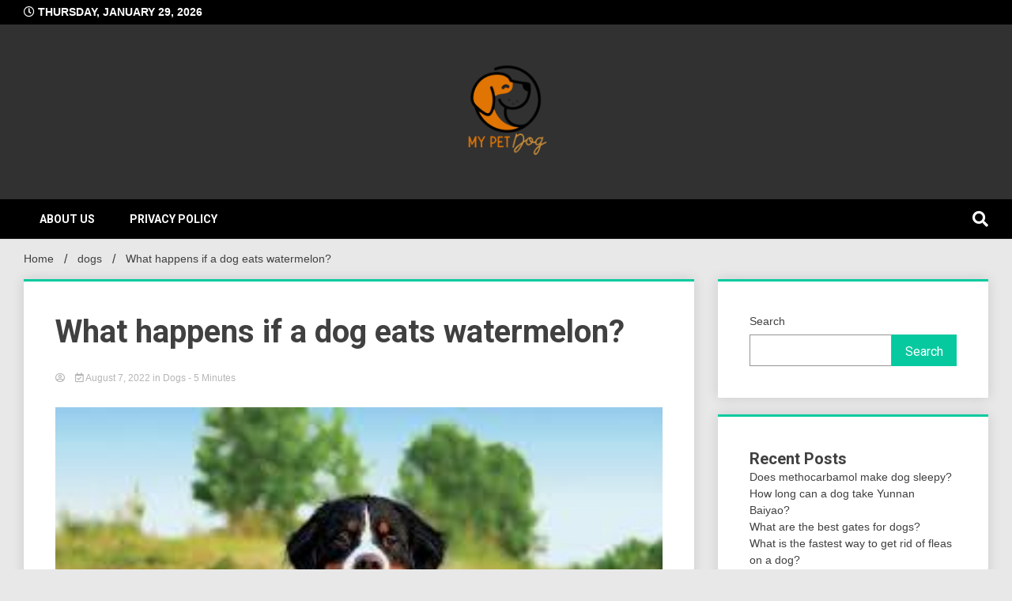

--- FILE ---
content_type: text/html; charset=UTF-8
request_url: https://mypetdog.org/what-happens-if-a-dog-eats-watermelon/
body_size: 23309
content:
<!doctype html>
<html lang="en-US" prefix="og: https://ogp.me/ns#">
<head><meta charset="UTF-8"><script>if(navigator.userAgent.match(/MSIE|Internet Explorer/i)||navigator.userAgent.match(/Trident\/7\..*?rv:11/i)){var href=document.location.href;if(!href.match(/[?&]nowprocket/)){if(href.indexOf("?")==-1){if(href.indexOf("#")==-1){document.location.href=href+"?nowprocket=1"}else{document.location.href=href.replace("#","?nowprocket=1#")}}else{if(href.indexOf("#")==-1){document.location.href=href+"&nowprocket=1"}else{document.location.href=href.replace("#","&nowprocket=1#")}}}}</script><script>class RocketLazyLoadScripts{constructor(){this.triggerEvents=["keydown","mousedown","mousemove","touchmove","touchstart","touchend","wheel"],this.userEventHandler=this._triggerListener.bind(this),this.touchStartHandler=this._onTouchStart.bind(this),this.touchMoveHandler=this._onTouchMove.bind(this),this.touchEndHandler=this._onTouchEnd.bind(this),this.clickHandler=this._onClick.bind(this),this.interceptedClicks=[],window.addEventListener("pageshow",(e=>{this.persisted=e.persisted})),window.addEventListener("DOMContentLoaded",(()=>{this._preconnect3rdParties()})),this.delayedScripts={normal:[],async:[],defer:[]},this.allJQueries=[]}_addUserInteractionListener(e){document.hidden?e._triggerListener():(this.triggerEvents.forEach((t=>window.addEventListener(t,e.userEventHandler,{passive:!0}))),window.addEventListener("touchstart",e.touchStartHandler,{passive:!0}),window.addEventListener("mousedown",e.touchStartHandler),document.addEventListener("visibilitychange",e.userEventHandler))}_removeUserInteractionListener(){this.triggerEvents.forEach((e=>window.removeEventListener(e,this.userEventHandler,{passive:!0}))),document.removeEventListener("visibilitychange",this.userEventHandler)}_onTouchStart(e){"HTML"!==e.target.tagName&&(window.addEventListener("touchend",this.touchEndHandler),window.addEventListener("mouseup",this.touchEndHandler),window.addEventListener("touchmove",this.touchMoveHandler,{passive:!0}),window.addEventListener("mousemove",this.touchMoveHandler),e.target.addEventListener("click",this.clickHandler),this._renameDOMAttribute(e.target,"onclick","rocket-onclick"))}_onTouchMove(e){window.removeEventListener("touchend",this.touchEndHandler),window.removeEventListener("mouseup",this.touchEndHandler),window.removeEventListener("touchmove",this.touchMoveHandler,{passive:!0}),window.removeEventListener("mousemove",this.touchMoveHandler),e.target.removeEventListener("click",this.clickHandler),this._renameDOMAttribute(e.target,"rocket-onclick","onclick")}_onTouchEnd(e){window.removeEventListener("touchend",this.touchEndHandler),window.removeEventListener("mouseup",this.touchEndHandler),window.removeEventListener("touchmove",this.touchMoveHandler,{passive:!0}),window.removeEventListener("mousemove",this.touchMoveHandler)}_onClick(e){e.target.removeEventListener("click",this.clickHandler),this._renameDOMAttribute(e.target,"rocket-onclick","onclick"),this.interceptedClicks.push(e),e.preventDefault(),e.stopPropagation(),e.stopImmediatePropagation()}_replayClicks(){window.removeEventListener("touchstart",this.touchStartHandler,{passive:!0}),window.removeEventListener("mousedown",this.touchStartHandler),this.interceptedClicks.forEach((e=>{e.target.dispatchEvent(new MouseEvent("click",{view:e.view,bubbles:!0,cancelable:!0}))}))}_renameDOMAttribute(e,t,n){e.hasAttribute&&e.hasAttribute(t)&&(event.target.setAttribute(n,event.target.getAttribute(t)),event.target.removeAttribute(t))}_triggerListener(){this._removeUserInteractionListener(this),"loading"===document.readyState?document.addEventListener("DOMContentLoaded",this._loadEverythingNow.bind(this)):this._loadEverythingNow()}_preconnect3rdParties(){let e=[];document.querySelectorAll("script[type=rocketlazyloadscript]").forEach((t=>{if(t.hasAttribute("src")){const n=new URL(t.src).origin;n!==location.origin&&e.push({src:n,crossOrigin:t.crossOrigin||"module"===t.getAttribute("data-rocket-type")})}})),e=[...new Map(e.map((e=>[JSON.stringify(e),e]))).values()],this._batchInjectResourceHints(e,"preconnect")}async _loadEverythingNow(){this.lastBreath=Date.now(),this._delayEventListeners(),this._delayJQueryReady(this),this._handleDocumentWrite(),this._registerAllDelayedScripts(),this._preloadAllScripts(),await this._loadScriptsFromList(this.delayedScripts.normal),await this._loadScriptsFromList(this.delayedScripts.defer),await this._loadScriptsFromList(this.delayedScripts.async);try{await this._triggerDOMContentLoaded(),await this._triggerWindowLoad()}catch(e){}window.dispatchEvent(new Event("rocket-allScriptsLoaded")),this._replayClicks()}_registerAllDelayedScripts(){document.querySelectorAll("script[type=rocketlazyloadscript]").forEach((e=>{e.hasAttribute("src")?e.hasAttribute("async")&&!1!==e.async?this.delayedScripts.async.push(e):e.hasAttribute("defer")&&!1!==e.defer||"module"===e.getAttribute("data-rocket-type")?this.delayedScripts.defer.push(e):this.delayedScripts.normal.push(e):this.delayedScripts.normal.push(e)}))}async _transformScript(e){return await this._littleBreath(),new Promise((t=>{const n=document.createElement("script");[...e.attributes].forEach((e=>{let t=e.nodeName;"type"!==t&&("data-rocket-type"===t&&(t="type"),n.setAttribute(t,e.nodeValue))})),e.hasAttribute("src")?(n.addEventListener("load",t),n.addEventListener("error",t)):(n.text=e.text,t());try{e.parentNode.replaceChild(n,e)}catch(e){t()}}))}async _loadScriptsFromList(e){const t=e.shift();return t?(await this._transformScript(t),this._loadScriptsFromList(e)):Promise.resolve()}_preloadAllScripts(){this._batchInjectResourceHints([...this.delayedScripts.normal,...this.delayedScripts.defer,...this.delayedScripts.async],"preload")}_batchInjectResourceHints(e,t){var n=document.createDocumentFragment();e.forEach((e=>{if(e.src){const i=document.createElement("link");i.href=e.src,i.rel=t,"preconnect"!==t&&(i.as="script"),e.getAttribute&&"module"===e.getAttribute("data-rocket-type")&&(i.crossOrigin=!0),e.crossOrigin&&(i.crossOrigin=e.crossOrigin),n.appendChild(i)}})),document.head.appendChild(n)}_delayEventListeners(){let e={};function t(t,n){!function(t){function n(n){return e[t].eventsToRewrite.indexOf(n)>=0?"rocket-"+n:n}e[t]||(e[t]={originalFunctions:{add:t.addEventListener,remove:t.removeEventListener},eventsToRewrite:[]},t.addEventListener=function(){arguments[0]=n(arguments[0]),e[t].originalFunctions.add.apply(t,arguments)},t.removeEventListener=function(){arguments[0]=n(arguments[0]),e[t].originalFunctions.remove.apply(t,arguments)})}(t),e[t].eventsToRewrite.push(n)}function n(e,t){let n=e[t];Object.defineProperty(e,t,{get:()=>n||function(){},set(i){e["rocket"+t]=n=i}})}t(document,"DOMContentLoaded"),t(window,"DOMContentLoaded"),t(window,"load"),t(window,"pageshow"),t(document,"readystatechange"),n(document,"onreadystatechange"),n(window,"onload"),n(window,"onpageshow")}_delayJQueryReady(e){let t=window.jQuery;Object.defineProperty(window,"jQuery",{get:()=>t,set(n){if(n&&n.fn&&!e.allJQueries.includes(n)){n.fn.ready=n.fn.init.prototype.ready=function(t){e.domReadyFired?t.bind(document)(n):document.addEventListener("rocket-DOMContentLoaded",(()=>t.bind(document)(n)))};const t=n.fn.on;n.fn.on=n.fn.init.prototype.on=function(){if(this[0]===window){function e(e){return e.split(" ").map((e=>"load"===e||0===e.indexOf("load.")?"rocket-jquery-load":e)).join(" ")}"string"==typeof arguments[0]||arguments[0]instanceof String?arguments[0]=e(arguments[0]):"object"==typeof arguments[0]&&Object.keys(arguments[0]).forEach((t=>{delete Object.assign(arguments[0],{[e(t)]:arguments[0][t]})[t]}))}return t.apply(this,arguments),this},e.allJQueries.push(n)}t=n}})}async _triggerDOMContentLoaded(){this.domReadyFired=!0,await this._littleBreath(),document.dispatchEvent(new Event("rocket-DOMContentLoaded")),await this._littleBreath(),window.dispatchEvent(new Event("rocket-DOMContentLoaded")),await this._littleBreath(),document.dispatchEvent(new Event("rocket-readystatechange")),await this._littleBreath(),document.rocketonreadystatechange&&document.rocketonreadystatechange()}async _triggerWindowLoad(){await this._littleBreath(),window.dispatchEvent(new Event("rocket-load")),await this._littleBreath(),window.rocketonload&&window.rocketonload(),await this._littleBreath(),this.allJQueries.forEach((e=>e(window).trigger("rocket-jquery-load"))),await this._littleBreath();const e=new Event("rocket-pageshow");e.persisted=this.persisted,window.dispatchEvent(e),await this._littleBreath(),window.rocketonpageshow&&window.rocketonpageshow({persisted:this.persisted})}_handleDocumentWrite(){const e=new Map;document.write=document.writeln=function(t){const n=document.currentScript,i=document.createRange(),r=n.parentElement;let o=e.get(n);void 0===o&&(o=n.nextSibling,e.set(n,o));const s=document.createDocumentFragment();i.setStart(s,0),s.appendChild(i.createContextualFragment(t)),r.insertBefore(s,o)}}async _littleBreath(){Date.now()-this.lastBreath>45&&(await this._requestAnimFrame(),this.lastBreath=Date.now())}async _requestAnimFrame(){return document.hidden?new Promise((e=>setTimeout(e))):new Promise((e=>requestAnimationFrame(e)))}static run(){const e=new RocketLazyLoadScripts;e._addUserInteractionListener(e)}}RocketLazyLoadScripts.run();</script>
	
	<meta name="viewport" content="width=device-width, initial-scale=1">
	<link rel="profile" href="https://gmpg.org/xfn/11">

	
<!-- Search Engine Optimization by Rank Math PRO - https://s.rankmath.com/home -->
<title>What happens if a dog eats watermelon? - My Pet Dog</title><link rel="preload" as="style" href="https://fonts.googleapis.com/css?family=Roboto%3A400%2C400italic%2C700%2C700italic&#038;display=swap" /><link rel="stylesheet" href="https://fonts.googleapis.com/css?family=Roboto%3A400%2C400italic%2C700%2C700italic&#038;display=swap" media="print" onload="this.media='all'" /><noscript><link rel="stylesheet" href="https://fonts.googleapis.com/css?family=Roboto%3A400%2C400italic%2C700%2C700italic&#038;display=swap" /></noscript>
<meta name="description" content="What happens if a dog eats watermelon? Like any treat, watermelon should be given to your dog in moderation. If your dog eats too much watermelon, it can cause diarrhea, constipation, or an upset stomach. It can even contribute to obesity and diabetes in the long term if eaten too often and at high volumes, according to Trupanion."/>
<meta name="robots" content="index, follow, max-snippet:-1, max-video-preview:-1, max-image-preview:large"/>
<link rel="canonical" href="https://mypetdog.org/what-happens-if-a-dog-eats-watermelon/" />
<meta property="og:locale" content="en_US" />
<meta property="og:type" content="article" />
<meta property="og:title" content="What happens if a dog eats watermelon? - My Pet Dog" />
<meta property="og:description" content="What happens if a dog eats watermelon? Like any treat, watermelon should be given to your dog in moderation. If your dog eats too much watermelon, it can cause diarrhea, constipation, or an upset stomach. It can even contribute to obesity and diabetes in the long term if eaten too often and at high volumes, according to Trupanion." />
<meta property="og:url" content="https://mypetdog.org/what-happens-if-a-dog-eats-watermelon/" />
<meta property="og:site_name" content="My Pet Dog" />
<meta property="article:section" content="dogs" />
<meta property="og:updated_time" content="2022-09-12T15:56:16+00:00" />
<meta property="article:published_time" content="2022-08-07T21:20:37+00:00" />
<meta property="article:modified_time" content="2022-09-12T15:56:16+00:00" />
<meta name="twitter:card" content="summary_large_image" />
<meta name="twitter:title" content="What happens if a dog eats watermelon? - My Pet Dog" />
<meta name="twitter:description" content="What happens if a dog eats watermelon? Like any treat, watermelon should be given to your dog in moderation. If your dog eats too much watermelon, it can cause diarrhea, constipation, or an upset stomach. It can even contribute to obesity and diabetes in the long term if eaten too often and at high volumes, according to Trupanion." />
<meta name="twitter:label1" content="Time to read" />
<meta name="twitter:data1" content="5 minutes" />
<script type="application/ld+json" class="rank-math-schema-pro">{"@context":"https://schema.org","@graph":[{"@type":["Person","Organization"],"@id":"https://mypetdog.org/#person","name":"My Pet Dog","logo":{"@type":"ImageObject","@id":"https://mypetdog.org/#logo","url":"https://mypetdog.org/wp-content/uploads/2024/02/1-150x150.png","contentUrl":"https://mypetdog.org/wp-content/uploads/2024/02/1-150x150.png","caption":"My Pet Dog","inLanguage":"en-US"},"image":{"@type":"ImageObject","@id":"https://mypetdog.org/#logo","url":"https://mypetdog.org/wp-content/uploads/2024/02/1-150x150.png","contentUrl":"https://mypetdog.org/wp-content/uploads/2024/02/1-150x150.png","caption":"My Pet Dog","inLanguage":"en-US"}},{"@type":"WebSite","@id":"https://mypetdog.org/#website","url":"https://mypetdog.org","name":"My Pet Dog","publisher":{"@id":"https://mypetdog.org/#person"},"inLanguage":"en-US"},{"@type":"ImageObject","@id":"https://mypetdog.org/wp-content/uploads/2022/08/170820221660761033.jpeg","url":"https://mypetdog.org/wp-content/uploads/2022/08/170820221660761033.jpeg","width":"284","height":"177","inLanguage":"en-US"},{"@type":"WebPage","@id":"https://mypetdog.org/what-happens-if-a-dog-eats-watermelon/#webpage","url":"https://mypetdog.org/what-happens-if-a-dog-eats-watermelon/","name":"What happens if a dog eats watermelon? - My Pet Dog","datePublished":"2022-08-07T21:20:37+00:00","dateModified":"2022-09-12T15:56:16+00:00","isPartOf":{"@id":"https://mypetdog.org/#website"},"primaryImageOfPage":{"@id":"https://mypetdog.org/wp-content/uploads/2022/08/170820221660761033.jpeg"},"inLanguage":"en-US"},{"@type":"Person","@id":"https://mypetdog.org/author/","url":"https://mypetdog.org/author/","image":{"@type":"ImageObject","@id":"https://secure.gravatar.com/avatar/?s=96&amp;d=mm&amp;r=g","url":"https://secure.gravatar.com/avatar/?s=96&amp;d=mm&amp;r=g","inLanguage":"en-US"}},{"@type":"BlogPosting","headline":"What happens if a dog eats watermelon? - My Pet Dog","datePublished":"2022-08-07T21:20:37+00:00","dateModified":"2022-09-12T15:56:16+00:00","articleSection":"dogs","author":{"@id":"https://mypetdog.org/author/"},"publisher":{"@id":"https://mypetdog.org/#person"},"description":"What happens if a dog eats watermelon? Like any treat, watermelon should be given to your dog in moderation. If your dog eats too much watermelon, it can cause diarrhea, constipation, or an upset stomach. It can even contribute to obesity and diabetes in the long term if eaten too often and at high volumes, according to Trupanion.","name":"What happens if a dog eats watermelon? - My Pet Dog","@id":"https://mypetdog.org/what-happens-if-a-dog-eats-watermelon/#richSnippet","isPartOf":{"@id":"https://mypetdog.org/what-happens-if-a-dog-eats-watermelon/#webpage"},"image":{"@id":"https://mypetdog.org/wp-content/uploads/2022/08/170820221660761033.jpeg"},"inLanguage":"en-US","mainEntityOfPage":{"@id":"https://mypetdog.org/what-happens-if-a-dog-eats-watermelon/#webpage"}}]}</script>
<!-- /Rank Math WordPress SEO plugin -->

<link rel='dns-prefetch' href='//fonts.googleapis.com' />
<link href='https://fonts.gstatic.com' crossorigin rel='preconnect' />
<link rel="alternate" type="application/rss+xml" title="My Pet Dog &raquo; Feed" href="https://mypetdog.org/feed/" />
<link rel="alternate" title="oEmbed (JSON)" type="application/json+oembed" href="https://mypetdog.org/wp-json/oembed/1.0/embed?url=https%3A%2F%2Fmypetdog.org%2Fwhat-happens-if-a-dog-eats-watermelon%2F" />
<link rel="alternate" title="oEmbed (XML)" type="text/xml+oembed" href="https://mypetdog.org/wp-json/oembed/1.0/embed?url=https%3A%2F%2Fmypetdog.org%2Fwhat-happens-if-a-dog-eats-watermelon%2F&#038;format=xml" />
<style id='wp-img-auto-sizes-contain-inline-css'>
img:is([sizes=auto i],[sizes^="auto," i]){contain-intrinsic-size:3000px 1500px}
/*# sourceURL=wp-img-auto-sizes-contain-inline-css */
</style>
<style id='wp-emoji-styles-inline-css'>

	img.wp-smiley, img.emoji {
		display: inline !important;
		border: none !important;
		box-shadow: none !important;
		height: 1em !important;
		width: 1em !important;
		margin: 0 0.07em !important;
		vertical-align: -0.1em !important;
		background: none !important;
		padding: 0 !important;
	}
/*# sourceURL=wp-emoji-styles-inline-css */
</style>
<style id='wp-block-library-inline-css'>
:root{--wp-block-synced-color:#7a00df;--wp-block-synced-color--rgb:122,0,223;--wp-bound-block-color:var(--wp-block-synced-color);--wp-editor-canvas-background:#ddd;--wp-admin-theme-color:#007cba;--wp-admin-theme-color--rgb:0,124,186;--wp-admin-theme-color-darker-10:#006ba1;--wp-admin-theme-color-darker-10--rgb:0,107,160.5;--wp-admin-theme-color-darker-20:#005a87;--wp-admin-theme-color-darker-20--rgb:0,90,135;--wp-admin-border-width-focus:2px}@media (min-resolution:192dpi){:root{--wp-admin-border-width-focus:1.5px}}.wp-element-button{cursor:pointer}:root .has-very-light-gray-background-color{background-color:#eee}:root .has-very-dark-gray-background-color{background-color:#313131}:root .has-very-light-gray-color{color:#eee}:root .has-very-dark-gray-color{color:#313131}:root .has-vivid-green-cyan-to-vivid-cyan-blue-gradient-background{background:linear-gradient(135deg,#00d084,#0693e3)}:root .has-purple-crush-gradient-background{background:linear-gradient(135deg,#34e2e4,#4721fb 50%,#ab1dfe)}:root .has-hazy-dawn-gradient-background{background:linear-gradient(135deg,#faaca8,#dad0ec)}:root .has-subdued-olive-gradient-background{background:linear-gradient(135deg,#fafae1,#67a671)}:root .has-atomic-cream-gradient-background{background:linear-gradient(135deg,#fdd79a,#004a59)}:root .has-nightshade-gradient-background{background:linear-gradient(135deg,#330968,#31cdcf)}:root .has-midnight-gradient-background{background:linear-gradient(135deg,#020381,#2874fc)}:root{--wp--preset--font-size--normal:16px;--wp--preset--font-size--huge:42px}.has-regular-font-size{font-size:1em}.has-larger-font-size{font-size:2.625em}.has-normal-font-size{font-size:var(--wp--preset--font-size--normal)}.has-huge-font-size{font-size:var(--wp--preset--font-size--huge)}.has-text-align-center{text-align:center}.has-text-align-left{text-align:left}.has-text-align-right{text-align:right}.has-fit-text{white-space:nowrap!important}#end-resizable-editor-section{display:none}.aligncenter{clear:both}.items-justified-left{justify-content:flex-start}.items-justified-center{justify-content:center}.items-justified-right{justify-content:flex-end}.items-justified-space-between{justify-content:space-between}.screen-reader-text{border:0;clip-path:inset(50%);height:1px;margin:-1px;overflow:hidden;padding:0;position:absolute;width:1px;word-wrap:normal!important}.screen-reader-text:focus{background-color:#ddd;clip-path:none;color:#444;display:block;font-size:1em;height:auto;left:5px;line-height:normal;padding:15px 23px 14px;text-decoration:none;top:5px;width:auto;z-index:100000}html :where(.has-border-color){border-style:solid}html :where([style*=border-top-color]){border-top-style:solid}html :where([style*=border-right-color]){border-right-style:solid}html :where([style*=border-bottom-color]){border-bottom-style:solid}html :where([style*=border-left-color]){border-left-style:solid}html :where([style*=border-width]){border-style:solid}html :where([style*=border-top-width]){border-top-style:solid}html :where([style*=border-right-width]){border-right-style:solid}html :where([style*=border-bottom-width]){border-bottom-style:solid}html :where([style*=border-left-width]){border-left-style:solid}html :where(img[class*=wp-image-]){height:auto;max-width:100%}:where(figure){margin:0 0 1em}html :where(.is-position-sticky){--wp-admin--admin-bar--position-offset:var(--wp-admin--admin-bar--height,0px)}@media screen and (max-width:600px){html :where(.is-position-sticky){--wp-admin--admin-bar--position-offset:0px}}

/*# sourceURL=wp-block-library-inline-css */
</style><style id='wp-block-heading-inline-css'>
h1:where(.wp-block-heading).has-background,h2:where(.wp-block-heading).has-background,h3:where(.wp-block-heading).has-background,h4:where(.wp-block-heading).has-background,h5:where(.wp-block-heading).has-background,h6:where(.wp-block-heading).has-background{padding:1.25em 2.375em}h1.has-text-align-left[style*=writing-mode]:where([style*=vertical-lr]),h1.has-text-align-right[style*=writing-mode]:where([style*=vertical-rl]),h2.has-text-align-left[style*=writing-mode]:where([style*=vertical-lr]),h2.has-text-align-right[style*=writing-mode]:where([style*=vertical-rl]),h3.has-text-align-left[style*=writing-mode]:where([style*=vertical-lr]),h3.has-text-align-right[style*=writing-mode]:where([style*=vertical-rl]),h4.has-text-align-left[style*=writing-mode]:where([style*=vertical-lr]),h4.has-text-align-right[style*=writing-mode]:where([style*=vertical-rl]),h5.has-text-align-left[style*=writing-mode]:where([style*=vertical-lr]),h5.has-text-align-right[style*=writing-mode]:where([style*=vertical-rl]),h6.has-text-align-left[style*=writing-mode]:where([style*=vertical-lr]),h6.has-text-align-right[style*=writing-mode]:where([style*=vertical-rl]){rotate:180deg}
/*# sourceURL=https://mypetdog.org/wp-includes/blocks/heading/style.min.css */
</style>
<style id='wp-block-latest-posts-inline-css'>
.wp-block-latest-posts{box-sizing:border-box}.wp-block-latest-posts.alignleft{margin-right:2em}.wp-block-latest-posts.alignright{margin-left:2em}.wp-block-latest-posts.wp-block-latest-posts__list{list-style:none}.wp-block-latest-posts.wp-block-latest-posts__list li{clear:both;overflow-wrap:break-word}.wp-block-latest-posts.is-grid{display:flex;flex-wrap:wrap}.wp-block-latest-posts.is-grid li{margin:0 1.25em 1.25em 0;width:100%}@media (min-width:600px){.wp-block-latest-posts.columns-2 li{width:calc(50% - .625em)}.wp-block-latest-posts.columns-2 li:nth-child(2n){margin-right:0}.wp-block-latest-posts.columns-3 li{width:calc(33.33333% - .83333em)}.wp-block-latest-posts.columns-3 li:nth-child(3n){margin-right:0}.wp-block-latest-posts.columns-4 li{width:calc(25% - .9375em)}.wp-block-latest-posts.columns-4 li:nth-child(4n){margin-right:0}.wp-block-latest-posts.columns-5 li{width:calc(20% - 1em)}.wp-block-latest-posts.columns-5 li:nth-child(5n){margin-right:0}.wp-block-latest-posts.columns-6 li{width:calc(16.66667% - 1.04167em)}.wp-block-latest-posts.columns-6 li:nth-child(6n){margin-right:0}}:root :where(.wp-block-latest-posts.is-grid){padding:0}:root :where(.wp-block-latest-posts.wp-block-latest-posts__list){padding-left:0}.wp-block-latest-posts__post-author,.wp-block-latest-posts__post-date{display:block;font-size:.8125em}.wp-block-latest-posts__post-excerpt,.wp-block-latest-posts__post-full-content{margin-bottom:1em;margin-top:.5em}.wp-block-latest-posts__featured-image a{display:inline-block}.wp-block-latest-posts__featured-image img{height:auto;max-width:100%;width:auto}.wp-block-latest-posts__featured-image.alignleft{float:left;margin-right:1em}.wp-block-latest-posts__featured-image.alignright{float:right;margin-left:1em}.wp-block-latest-posts__featured-image.aligncenter{margin-bottom:1em;text-align:center}
/*# sourceURL=https://mypetdog.org/wp-includes/blocks/latest-posts/style.min.css */
</style>
<style id='wp-block-search-inline-css'>
.wp-block-search__button{margin-left:10px;word-break:normal}.wp-block-search__button.has-icon{line-height:0}.wp-block-search__button svg{height:1.25em;min-height:24px;min-width:24px;width:1.25em;fill:currentColor;vertical-align:text-bottom}:where(.wp-block-search__button){border:1px solid #ccc;padding:6px 10px}.wp-block-search__inside-wrapper{display:flex;flex:auto;flex-wrap:nowrap;max-width:100%}.wp-block-search__label{width:100%}.wp-block-search.wp-block-search__button-only .wp-block-search__button{box-sizing:border-box;display:flex;flex-shrink:0;justify-content:center;margin-left:0;max-width:100%}.wp-block-search.wp-block-search__button-only .wp-block-search__inside-wrapper{min-width:0!important;transition-property:width}.wp-block-search.wp-block-search__button-only .wp-block-search__input{flex-basis:100%;transition-duration:.3s}.wp-block-search.wp-block-search__button-only.wp-block-search__searchfield-hidden,.wp-block-search.wp-block-search__button-only.wp-block-search__searchfield-hidden .wp-block-search__inside-wrapper{overflow:hidden}.wp-block-search.wp-block-search__button-only.wp-block-search__searchfield-hidden .wp-block-search__input{border-left-width:0!important;border-right-width:0!important;flex-basis:0;flex-grow:0;margin:0;min-width:0!important;padding-left:0!important;padding-right:0!important;width:0!important}:where(.wp-block-search__input){appearance:none;border:1px solid #949494;flex-grow:1;font-family:inherit;font-size:inherit;font-style:inherit;font-weight:inherit;letter-spacing:inherit;line-height:inherit;margin-left:0;margin-right:0;min-width:3rem;padding:8px;text-decoration:unset!important;text-transform:inherit}:where(.wp-block-search__button-inside .wp-block-search__inside-wrapper){background-color:#fff;border:1px solid #949494;box-sizing:border-box;padding:4px}:where(.wp-block-search__button-inside .wp-block-search__inside-wrapper) .wp-block-search__input{border:none;border-radius:0;padding:0 4px}:where(.wp-block-search__button-inside .wp-block-search__inside-wrapper) .wp-block-search__input:focus{outline:none}:where(.wp-block-search__button-inside .wp-block-search__inside-wrapper) :where(.wp-block-search__button){padding:4px 8px}.wp-block-search.aligncenter .wp-block-search__inside-wrapper{margin:auto}.wp-block[data-align=right] .wp-block-search.wp-block-search__button-only .wp-block-search__inside-wrapper{float:right}
/*# sourceURL=https://mypetdog.org/wp-includes/blocks/search/style.min.css */
</style>
<style id='wp-block-group-inline-css'>
.wp-block-group{box-sizing:border-box}:where(.wp-block-group.wp-block-group-is-layout-constrained){position:relative}
/*# sourceURL=https://mypetdog.org/wp-includes/blocks/group/style.min.css */
</style>
<style id='global-styles-inline-css'>
:root{--wp--preset--aspect-ratio--square: 1;--wp--preset--aspect-ratio--4-3: 4/3;--wp--preset--aspect-ratio--3-4: 3/4;--wp--preset--aspect-ratio--3-2: 3/2;--wp--preset--aspect-ratio--2-3: 2/3;--wp--preset--aspect-ratio--16-9: 16/9;--wp--preset--aspect-ratio--9-16: 9/16;--wp--preset--color--black: #000000;--wp--preset--color--cyan-bluish-gray: #abb8c3;--wp--preset--color--white: #ffffff;--wp--preset--color--pale-pink: #f78da7;--wp--preset--color--vivid-red: #cf2e2e;--wp--preset--color--luminous-vivid-orange: #ff6900;--wp--preset--color--luminous-vivid-amber: #fcb900;--wp--preset--color--light-green-cyan: #7bdcb5;--wp--preset--color--vivid-green-cyan: #00d084;--wp--preset--color--pale-cyan-blue: #8ed1fc;--wp--preset--color--vivid-cyan-blue: #0693e3;--wp--preset--color--vivid-purple: #9b51e0;--wp--preset--gradient--vivid-cyan-blue-to-vivid-purple: linear-gradient(135deg,rgb(6,147,227) 0%,rgb(155,81,224) 100%);--wp--preset--gradient--light-green-cyan-to-vivid-green-cyan: linear-gradient(135deg,rgb(122,220,180) 0%,rgb(0,208,130) 100%);--wp--preset--gradient--luminous-vivid-amber-to-luminous-vivid-orange: linear-gradient(135deg,rgb(252,185,0) 0%,rgb(255,105,0) 100%);--wp--preset--gradient--luminous-vivid-orange-to-vivid-red: linear-gradient(135deg,rgb(255,105,0) 0%,rgb(207,46,46) 100%);--wp--preset--gradient--very-light-gray-to-cyan-bluish-gray: linear-gradient(135deg,rgb(238,238,238) 0%,rgb(169,184,195) 100%);--wp--preset--gradient--cool-to-warm-spectrum: linear-gradient(135deg,rgb(74,234,220) 0%,rgb(151,120,209) 20%,rgb(207,42,186) 40%,rgb(238,44,130) 60%,rgb(251,105,98) 80%,rgb(254,248,76) 100%);--wp--preset--gradient--blush-light-purple: linear-gradient(135deg,rgb(255,206,236) 0%,rgb(152,150,240) 100%);--wp--preset--gradient--blush-bordeaux: linear-gradient(135deg,rgb(254,205,165) 0%,rgb(254,45,45) 50%,rgb(107,0,62) 100%);--wp--preset--gradient--luminous-dusk: linear-gradient(135deg,rgb(255,203,112) 0%,rgb(199,81,192) 50%,rgb(65,88,208) 100%);--wp--preset--gradient--pale-ocean: linear-gradient(135deg,rgb(255,245,203) 0%,rgb(182,227,212) 50%,rgb(51,167,181) 100%);--wp--preset--gradient--electric-grass: linear-gradient(135deg,rgb(202,248,128) 0%,rgb(113,206,126) 100%);--wp--preset--gradient--midnight: linear-gradient(135deg,rgb(2,3,129) 0%,rgb(40,116,252) 100%);--wp--preset--font-size--small: 13px;--wp--preset--font-size--medium: 20px;--wp--preset--font-size--large: 36px;--wp--preset--font-size--x-large: 42px;--wp--preset--spacing--20: 0.44rem;--wp--preset--spacing--30: 0.67rem;--wp--preset--spacing--40: 1rem;--wp--preset--spacing--50: 1.5rem;--wp--preset--spacing--60: 2.25rem;--wp--preset--spacing--70: 3.38rem;--wp--preset--spacing--80: 5.06rem;--wp--preset--shadow--natural: 6px 6px 9px rgba(0, 0, 0, 0.2);--wp--preset--shadow--deep: 12px 12px 50px rgba(0, 0, 0, 0.4);--wp--preset--shadow--sharp: 6px 6px 0px rgba(0, 0, 0, 0.2);--wp--preset--shadow--outlined: 6px 6px 0px -3px rgb(255, 255, 255), 6px 6px rgb(0, 0, 0);--wp--preset--shadow--crisp: 6px 6px 0px rgb(0, 0, 0);}:where(.is-layout-flex){gap: 0.5em;}:where(.is-layout-grid){gap: 0.5em;}body .is-layout-flex{display: flex;}.is-layout-flex{flex-wrap: wrap;align-items: center;}.is-layout-flex > :is(*, div){margin: 0;}body .is-layout-grid{display: grid;}.is-layout-grid > :is(*, div){margin: 0;}:where(.wp-block-columns.is-layout-flex){gap: 2em;}:where(.wp-block-columns.is-layout-grid){gap: 2em;}:where(.wp-block-post-template.is-layout-flex){gap: 1.25em;}:where(.wp-block-post-template.is-layout-grid){gap: 1.25em;}.has-black-color{color: var(--wp--preset--color--black) !important;}.has-cyan-bluish-gray-color{color: var(--wp--preset--color--cyan-bluish-gray) !important;}.has-white-color{color: var(--wp--preset--color--white) !important;}.has-pale-pink-color{color: var(--wp--preset--color--pale-pink) !important;}.has-vivid-red-color{color: var(--wp--preset--color--vivid-red) !important;}.has-luminous-vivid-orange-color{color: var(--wp--preset--color--luminous-vivid-orange) !important;}.has-luminous-vivid-amber-color{color: var(--wp--preset--color--luminous-vivid-amber) !important;}.has-light-green-cyan-color{color: var(--wp--preset--color--light-green-cyan) !important;}.has-vivid-green-cyan-color{color: var(--wp--preset--color--vivid-green-cyan) !important;}.has-pale-cyan-blue-color{color: var(--wp--preset--color--pale-cyan-blue) !important;}.has-vivid-cyan-blue-color{color: var(--wp--preset--color--vivid-cyan-blue) !important;}.has-vivid-purple-color{color: var(--wp--preset--color--vivid-purple) !important;}.has-black-background-color{background-color: var(--wp--preset--color--black) !important;}.has-cyan-bluish-gray-background-color{background-color: var(--wp--preset--color--cyan-bluish-gray) !important;}.has-white-background-color{background-color: var(--wp--preset--color--white) !important;}.has-pale-pink-background-color{background-color: var(--wp--preset--color--pale-pink) !important;}.has-vivid-red-background-color{background-color: var(--wp--preset--color--vivid-red) !important;}.has-luminous-vivid-orange-background-color{background-color: var(--wp--preset--color--luminous-vivid-orange) !important;}.has-luminous-vivid-amber-background-color{background-color: var(--wp--preset--color--luminous-vivid-amber) !important;}.has-light-green-cyan-background-color{background-color: var(--wp--preset--color--light-green-cyan) !important;}.has-vivid-green-cyan-background-color{background-color: var(--wp--preset--color--vivid-green-cyan) !important;}.has-pale-cyan-blue-background-color{background-color: var(--wp--preset--color--pale-cyan-blue) !important;}.has-vivid-cyan-blue-background-color{background-color: var(--wp--preset--color--vivid-cyan-blue) !important;}.has-vivid-purple-background-color{background-color: var(--wp--preset--color--vivid-purple) !important;}.has-black-border-color{border-color: var(--wp--preset--color--black) !important;}.has-cyan-bluish-gray-border-color{border-color: var(--wp--preset--color--cyan-bluish-gray) !important;}.has-white-border-color{border-color: var(--wp--preset--color--white) !important;}.has-pale-pink-border-color{border-color: var(--wp--preset--color--pale-pink) !important;}.has-vivid-red-border-color{border-color: var(--wp--preset--color--vivid-red) !important;}.has-luminous-vivid-orange-border-color{border-color: var(--wp--preset--color--luminous-vivid-orange) !important;}.has-luminous-vivid-amber-border-color{border-color: var(--wp--preset--color--luminous-vivid-amber) !important;}.has-light-green-cyan-border-color{border-color: var(--wp--preset--color--light-green-cyan) !important;}.has-vivid-green-cyan-border-color{border-color: var(--wp--preset--color--vivid-green-cyan) !important;}.has-pale-cyan-blue-border-color{border-color: var(--wp--preset--color--pale-cyan-blue) !important;}.has-vivid-cyan-blue-border-color{border-color: var(--wp--preset--color--vivid-cyan-blue) !important;}.has-vivid-purple-border-color{border-color: var(--wp--preset--color--vivid-purple) !important;}.has-vivid-cyan-blue-to-vivid-purple-gradient-background{background: var(--wp--preset--gradient--vivid-cyan-blue-to-vivid-purple) !important;}.has-light-green-cyan-to-vivid-green-cyan-gradient-background{background: var(--wp--preset--gradient--light-green-cyan-to-vivid-green-cyan) !important;}.has-luminous-vivid-amber-to-luminous-vivid-orange-gradient-background{background: var(--wp--preset--gradient--luminous-vivid-amber-to-luminous-vivid-orange) !important;}.has-luminous-vivid-orange-to-vivid-red-gradient-background{background: var(--wp--preset--gradient--luminous-vivid-orange-to-vivid-red) !important;}.has-very-light-gray-to-cyan-bluish-gray-gradient-background{background: var(--wp--preset--gradient--very-light-gray-to-cyan-bluish-gray) !important;}.has-cool-to-warm-spectrum-gradient-background{background: var(--wp--preset--gradient--cool-to-warm-spectrum) !important;}.has-blush-light-purple-gradient-background{background: var(--wp--preset--gradient--blush-light-purple) !important;}.has-blush-bordeaux-gradient-background{background: var(--wp--preset--gradient--blush-bordeaux) !important;}.has-luminous-dusk-gradient-background{background: var(--wp--preset--gradient--luminous-dusk) !important;}.has-pale-ocean-gradient-background{background: var(--wp--preset--gradient--pale-ocean) !important;}.has-electric-grass-gradient-background{background: var(--wp--preset--gradient--electric-grass) !important;}.has-midnight-gradient-background{background: var(--wp--preset--gradient--midnight) !important;}.has-small-font-size{font-size: var(--wp--preset--font-size--small) !important;}.has-medium-font-size{font-size: var(--wp--preset--font-size--medium) !important;}.has-large-font-size{font-size: var(--wp--preset--font-size--large) !important;}.has-x-large-font-size{font-size: var(--wp--preset--font-size--x-large) !important;}
/*# sourceURL=global-styles-inline-css */
</style>

<style id='classic-theme-styles-inline-css'>
/*! This file is auto-generated */
.wp-block-button__link{color:#fff;background-color:#32373c;border-radius:9999px;box-shadow:none;text-decoration:none;padding:calc(.667em + 2px) calc(1.333em + 2px);font-size:1.125em}.wp-block-file__button{background:#32373c;color:#fff;text-decoration:none}
/*# sourceURL=/wp-includes/css/classic-themes.min.css */
</style>
<link data-minify="1" rel='stylesheet' id='cookie-law-info-css' href='https://mypetdog.org/wp-content/cache/min/1/wp-content/plugins/cookie-law-info/legacy/public/css/cookie-law-info-public.css?ver=1664288586' media='all' />
<link data-minify="1" rel='stylesheet' id='cookie-law-info-gdpr-css' href='https://mypetdog.org/wp-content/cache/min/1/wp-content/plugins/cookie-law-info/legacy/public/css/cookie-law-info-gdpr.css?ver=1664288586' media='all' />
<link data-minify="1" rel='stylesheet' id='ez-icomoon-css' href='https://mypetdog.org/wp-content/cache/min/1/wp-content/plugins/easy-table-of-contents/vendor/icomoon/style.min.css?ver=1664288589' media='all' />
<link rel='stylesheet' id='ez-toc-css' href='https://mypetdog.org/wp-content/plugins/easy-table-of-contents/assets/css/screen.min.css?ver=2.0.34' media='all' />
<style id='ez-toc-inline-css'>
div#ez-toc-container p.ez-toc-title {font-size: 120%;}div#ez-toc-container p.ez-toc-title {font-weight: 500;}div#ez-toc-container ul li {font-size: 95%;}div#ez-toc-container nav ul ul li ul li {font-size: 90%!important;}
.ez-toc-container-direction {
    direction: ltr;
}

	.ez-toc-counter ul {
	    counter-reset: item;
	}


	
	.ez-toc-counter nav ul li a::before {
	    content: counters(item, ".", decimal) ". ";
	    display: inline-block;
	    counter-increment: item;
	    margin-right: .2em; 

	    float: left;
	}


.ez-toc-widget-direction {
    direction: ltr;
}

	.ez-toc-widget-container ul {
	    counter-reset: item;
	}


	
	.ez-toc-widget-container nav ul li a::before {
	    content: counters(item, ".", decimal) ". ";
	    display: inline-block;
	    counter-increment: item;
	    margin-right: .2em; 

	    float: left;
	}


/*# sourceURL=ez-toc-inline-css */
</style>
<link data-minify="1" rel='stylesheet' id='walkerpress-style-css' href='https://mypetdog.org/wp-content/cache/min/1/wp-content/themes/walkerpress/style.css?ver=1664288897' media='all' />
<link data-minify="1" rel='stylesheet' id='xposenews-style-css' href='https://mypetdog.org/wp-content/cache/min/1/wp-content/themes/xposenews/style.css?ver=1664288897' media='all' />
<link data-minify="1" rel='stylesheet' id='walkerpress-font-awesome-css' href='https://mypetdog.org/wp-content/cache/min/1/wp-content/themes/walkerpress/css/all.css?ver=1664288897' media='all' />
<link data-minify="1" rel='stylesheet' id='walkerpress-swiper-bundle-css' href='https://mypetdog.org/wp-content/cache/min/1/wp-content/themes/walkerpress/css/swiper-bundle.css?ver=1664288897' media='all' />


<script type="rocketlazyloadscript" src="https://mypetdog.org/wp-includes/js/jquery/jquery.min.js?ver=3.7.1" id="jquery-core-js" defer></script>
<script type="rocketlazyloadscript" src="https://mypetdog.org/wp-includes/js/jquery/jquery-migrate.min.js?ver=3.4.1" id="jquery-migrate-js" defer></script>
<script id="cookie-law-info-js-extra">
var Cli_Data = {"nn_cookie_ids":[],"cookielist":[],"non_necessary_cookies":[],"ccpaEnabled":"","ccpaRegionBased":"","ccpaBarEnabled":"","strictlyEnabled":["necessary","obligatoire"],"ccpaType":"gdpr","js_blocking":"1","custom_integration":"","triggerDomRefresh":"","secure_cookies":""};
var cli_cookiebar_settings = {"animate_speed_hide":"500","animate_speed_show":"500","background":"#FFF","border":"#b1a6a6c2","border_on":"","button_1_button_colour":"#61a229","button_1_button_hover":"#4e8221","button_1_link_colour":"#fff","button_1_as_button":"1","button_1_new_win":"","button_2_button_colour":"#333","button_2_button_hover":"#292929","button_2_link_colour":"#444","button_2_as_button":"","button_2_hidebar":"","button_3_button_colour":"#dedfe0","button_3_button_hover":"#b2b2b3","button_3_link_colour":"#333333","button_3_as_button":"1","button_3_new_win":"","button_4_button_colour":"#dedfe0","button_4_button_hover":"#b2b2b3","button_4_link_colour":"#333333","button_4_as_button":"1","button_7_button_colour":"#61a229","button_7_button_hover":"#4e8221","button_7_link_colour":"#fff","button_7_as_button":"1","button_7_new_win":"","font_family":"inherit","header_fix":"","notify_animate_hide":"1","notify_animate_show":"","notify_div_id":"#cookie-law-info-bar","notify_position_horizontal":"right","notify_position_vertical":"bottom","scroll_close":"","scroll_close_reload":"","accept_close_reload":"","reject_close_reload":"","showagain_tab":"","showagain_background":"#fff","showagain_border":"#000","showagain_div_id":"#cookie-law-info-again","showagain_x_position":"100px","text":"#333333","show_once_yn":"","show_once":"10000","logging_on":"","as_popup":"","popup_overlay":"1","bar_heading_text":"","cookie_bar_as":"banner","popup_showagain_position":"bottom-right","widget_position":"left"};
var log_object = {"ajax_url":"https://mypetdog.org/wp-admin/admin-ajax.php"};
//# sourceURL=cookie-law-info-js-extra
</script>
<script type="rocketlazyloadscript" data-minify="1" src="https://mypetdog.org/wp-content/cache/min/1/wp-content/plugins/cookie-law-info/legacy/public/js/cookie-law-info-public.js?ver=1664288586" id="cookie-law-info-js" defer></script>
<link rel="https://api.w.org/" href="https://mypetdog.org/wp-json/" /><link rel="alternate" title="JSON" type="application/json" href="https://mypetdog.org/wp-json/wp/v2/posts/1658" /><link rel="EditURI" type="application/rsd+xml" title="RSD" href="https://mypetdog.org/xmlrpc.php?rsd" />
<meta name="generator" content="WordPress 6.9" />
<link rel='shortlink' href='https://mypetdog.org/?p=1658' />
		<script>
			document.documentElement.className = document.documentElement.className.replace( 'no-js', 'js' );
		</script>
				<style>
			.no-js img.lazyload { display: none; }
			figure.wp-block-image img.lazyloading { min-width: 150px; }
							.lazyload, .lazyloading { opacity: 0; }
				.lazyloaded {
					opacity: 1;
					transition: opacity 400ms;
					transition-delay: 0ms;
				}
					</style>
		<style type="text/css">
    :root{
        --primary-color: #06c99f;
        --secondary-color: #e57e34;
        --text-color:#404040;
        --heading-color:#000000;
        --light-color:#ffffff;
    }

    body{
        font-family: 'Oxygen',sans-serif;
        font-size: 14px;
        color: var(--text-color);
    }
    
    h1, h2, h3, h4, h5,h6,
    .news-ticker-box span.focus-news-box a{
        font-family: 'Roboto',sans-serif;
    }
    h1{
        font-size: 40px;
    }
    h2{
        font-size: 32px;
    }
    h3{
        font-size: 24px;
    }
    h4{
        font-size: 20px;
    }
    h5{
        font-size: 16px;
    }
    h6{
        font-size: 14px;
    }
    .main-navigation ul li a{
        font-family: 'Roboto',sans-serif;
        text-transform: uppercase;
    }
            .walkerwp-wraper.inner-page-subheader{
            background: transparent;
            color: var(--text-color);
            padding-top: 15px;
            padding-bottom: 5px;
        }
        .single .walkerwp-wraper.inner-page-subheader.sub-header-2,
    .page .walkerwp-wraper.inner-page-subheader.sub-header-2{
        min-height: 400px;
    }
        .walkerwp-wraper.inner-page-subheader a,
    .normal-subheader .walkerpress-breadcrumbs ul li a,
    .normal-subheader .walkerpress-breadcrumbs ul li{
        color: var(--text-color);
        text-decoration: none;
    }
    .walkerwp-wraper.inner-page-subheader img{
        opacity:0.60;
    }
    .walkerwp-wraper.inner-page-subheader a:hover{
        color: var(--secondary-color);
    }
    .walkerwp-wraper.main-header{
        background:#313131;
    }
    .walkerwp-wraper.main-header img.header-overlay-image{
        opacity:0.6 ;
    }
    .site-branding img.custom-logo{
        max-height: 115px;
        width: auto;
        max-width: 100%;
        height: 100%;
    }
    .site-branding h1.site-title{
        font-size: 115px;
        font-family: Roboto;
    }
    .site-branding h1.site-title a{
        color: #ffffff;
        text-decoration: none;
    }
    .site-branding .site-description,
    .site-branding,
    header.header-layout-3 span.walkerpress-current-date {
        color: #ffffff;
    }
    a.walkerpress-post-date, .entry-meta a, .entry-meta, .news-ticker-box span.focus-news-box a.walkerpress-post-date,
    .single  span.category a, .single .article-inner span.category a{
        color: #b5b5b5;
        font-size: 12px;
        font-weight: initial;
    }
    span.estimate-time, span.estimate-reading-time{
        font-size: 12px;
    }
    span.category a{
        color: #06c99f;
        text-transform: initial;
        font-weight: normal;
    }
    footer.site-footer{
        background: #06c99f;
        color: #ffffff;
    }
     footer.site-footer .wp-block-latest-posts__post-author, 
     footer.site-footer .wp-block-latest-posts__post-date,
     .footer-wiget-list .sidebar-widget-block{
        color: #ffffff;
    }
   .site-footer .walkerpress-footer-column .wp-block-latest-posts a, 
   .site-footer .walkerpress-footer-column .widget ul li a, 
   .site-footer .wp-block-tag-cloud a, 
   .site-footer  .sidebar-block section.widget ul li a,
   .footer-wiget-list .sidebar-widget-block a{
        color:#ffffff;
    }
    .site-footer .site-info a,
     .site-footer .site-info{
        color: #ffffff;
    }
    .site-footer .site-info a:hover{
        color: #e57e34;
    }
    .site-footer .walkerpress-footer-column .wp-block-latest-posts a:hover, 
   .site-footer .walkerpress-footer-column .widget ul li a:hover, 
   .site-footer .wp-block-tag-cloud a:hover, 
   .site-footer .site-info a:hover,
   .site-footer  .sidebar-block section.widget ul li a:hover,
   .footer-wiget-list .sidebar-widget-block a:hover{
        color:#e57e34;
    }
    .footer-overlay-image{
        opacity:0;
    }
    .footer-copyright-wraper:before{
        background: #0d1741;
        opacity: 0;
    }
    .walkerwp-wraper.footer-copyright-wraper{
        padding-top: 15px;
        padding-bottom: 15px;
    }
    .banner-layout-1 .walkerwp-grid-3,
    .featured-post-box,
    .category-post-wraper .category-post-box,
    .category-post-wraper .category-post-2 .category-post-content,
    .frontpage-content-block .walkerpress-widget-content,
    .sidebar-widget-block,
    .walkerwp-wraper.inner-wraper main#primary .content-layout.list-layout article,
    .sidebar-block section.widget,
    .missed-post-box,
    .walkerwp-wraper.banner-layout ul.tabs li.active,
    .single article,
    .page article,
    .single .comments-area,
    .related-posts,
    ul.tabs li.active:after,
    .walkerwp-wraper.inner-wraper main#primary .content-layout.grid-layout article,
    .walkerwp-wraper.inner-wraper main#primary .content-layout.full-layout article,
    .ticker-layout-2 .news-ticker-box span.focus-news-box,
    .ticker-arrows,
    .news-ticker-box,
    .wc-author-box,
    .frontpage-sidebar-block .walkerpress-widget-content,
    main#primary section.no-results.not-found,
    .search.search-results main#primary article,
    section.error-404.not-found,
    .walkerpress-author-box-widget,
    .latest-article-box{
        background: #ffffff;
        
    }
    .featured-post-box,
    .category-post-wraper .category-post-box,
    .category-post-wraper .category-post-2 .category-post-content,
    .frontpage-content-block .walkerpress-widget-content,
    .sidebar-widget-block,
    .walkerwp-wraper.inner-wraper main#primary .content-layout.list-layout article,
    .sidebar-block section.widget,
    .missed-post-box,
    .single article,
    .page article,
    .single .comments-area,
    .related-posts,
    .walkerwp-wraper.inner-wraper main#primary .content-layout.grid-layout article,
    .walkerwp-wraper.inner-wraper main#primary .content-layout.full-layout article,
    .ticker-layout-2 .news-ticker-box span.focus-news-box,
    .news-ticker-box,
    .wc-author-box,
    .frontpage-sidebar-block .walkerpress-widget-content,
    main#primary section.no-results.not-found,
    .search.search-results main#primary article,
    section.error-404.not-found,
    .walkerpress-author-box-widget,
    .latest-article-box{
        border: 0px solid #ffffff;
    }
    .sidebar-panel .sidebar-widget-block {
        border: 0;
    }
    ul.walkerpress-social.icons-custom-color.normal-style li a{
        color: #ffffff;
    }
    ul.walkerpress-social.icons-custom-color.normal-style li a:hover{
        color: #ea1c0e;
    }
    ul.walkerpress-social.icons-custom-color.boxed-style li a{
        background: #222222;
        color: #ffffff;
    }
    ul.walkerpress-social.icons-custom-color.boxed-style li a:hover{
        background: #ffffff;
        color: #ea1c0e;
    }
    .walkerwp-container{
        max-width: 1900px;
    }
    header#masthead.header-layout-4 .walkerwp-container,
    .walkerwp-wraper.main-header{
        padding-top: 50px;
        padding-bottom: 50px;
    }
    .walkerwp-wraper.navigation{
        background: #000000;
    }
    .main-navigation ul li a{
        color: #ffffff;
    }
    .main-navigation ul ul li a:hover, .main-navigation ul ul li a:focus{
         color: #ffffff;
          background: #000000;
    }
    .main-navigation ul li:hover a,
    .main-navigation ul li.current-menu-item a{
        background: #e57e34;
        color: #ffffff;
    }
    .main-navigation ul ul li a:hover, 
    .main-navigation ul ul li a:focus,{
         background: #000000;
         color: #ffffff;
    }
    .sidebar-slide-button .slide-button,
    button.global-search-icon{
        color: #ffffff;
    }
    .sidebar-slide-button .slide-button:hover,
    button.global-search-icon:hover{
        color: #e57e34;
    }
    .walkerwp-wraper.top-header{
        background: #000000;
        color: #ffffff;
    }
    .sidebar-block,
    .frontpage-sidebar-block{
        width: 28%;
    }
    .walkerwp-wraper.inner-wraper main#primary,
    .frontpage-content-block{
        width: 72%;
    }
    .footer-widgets-wraper{
        padding-bottom: 50px;
        padding-top: 70px;
    }
    .walkerpress-footer-column:before{
        background: #000000;
        opacity: 0.2 ;
    }
    a.walkerpress-primary-button,
    .walkerpress-primary-button
    a.walkerpress-secondary-button,
    .walkerpress-secondary-button{
        border-radius: 3px;
        text-transform: initial;
        font-size: 14px;
    }
    @media(max-width:1024px){
        .sidebar-block,
        .walkerwp-wraper.inner-wraper main#primary,
        .frontpage-sidebar-block,
        .frontpage-content-block {
            width:100%;
        }
    }
</style>		<style type="text/css">
					.site-title,
			.site-description {
				position: absolute;
				clip: rect(1px, 1px, 1px, 1px);
				}
					</style>
		<link rel="icon" href="https://mypetdog.org/wp-content/uploads/2024/02/cropped-2-1-32x32.png" sizes="32x32" />
<link rel="icon" href="https://mypetdog.org/wp-content/uploads/2024/02/cropped-2-1-192x192.png" sizes="192x192" />
<link rel="apple-touch-icon" href="https://mypetdog.org/wp-content/uploads/2024/02/cropped-2-1-180x180.png" />
<meta name="msapplication-TileImage" content="https://mypetdog.org/wp-content/uploads/2024/02/cropped-2-1-270x270.png" />
<link data-minify="1" rel='stylesheet' id='cookie-law-info-table-css' href='https://mypetdog.org/wp-content/cache/min/1/wp-content/plugins/cookie-law-info/legacy/public/css/cookie-law-info-table.css?ver=1664288586' media='all' />
</head>

<body class="wp-singular post-template-default single single-post postid-1658 single-format-standard wp-custom-logo wp-theme-walkerpress wp-child-theme-xposenews">


<div id="page" class="site">
			<div class="walkerwp-pb-container">
			<div class="walkerwp-progress-bar"></div>
		</div>
		<a class="skip-link screen-reader-text" href="#primary">Skip to content</a>


<header id="masthead" class="site-header  header-layout-1">
			
		<div class="walkerwp-wraper top-header no-gap">
			<div class="walkerwp-container">
							<span class="walkerpress-current-date"><i class="far fa-clock"></i> 
				Thursday, January 29, 2026			</span>
		<ul class="walkerpress-social icons-default-color boxed-style">
	</ul>			</div>
		</div>
		<div class="walkerwp-wraper main-header no-gap">
						<div class="walkerwp-container">
						<div class="site-branding ">
			<a href="https://mypetdog.org/" class="custom-logo-link" rel="home"><img width="512" height="512"   alt="My Pet Dog" decoding="async" fetchpriority="high" data-srcset="https://mypetdog.org/wp-content/uploads/2024/02/1.png 512w, https://mypetdog.org/wp-content/uploads/2024/02/1-300x300.png 300w, https://mypetdog.org/wp-content/uploads/2024/02/1-150x150.png 150w"  data-src="https://mypetdog.org/wp-content/uploads/2024/02/1.png" data-sizes="(max-width: 512px) 100vw, 512px" class="custom-logo lazyload" src="[data-uri]" /><noscript><img width="512" height="512" src="https://mypetdog.org/wp-content/uploads/2024/02/1.png" class="custom-logo" alt="My Pet Dog" decoding="async" fetchpriority="high" srcset="https://mypetdog.org/wp-content/uploads/2024/02/1.png 512w, https://mypetdog.org/wp-content/uploads/2024/02/1-300x300.png 300w, https://mypetdog.org/wp-content/uploads/2024/02/1-150x150.png 150w" sizes="(max-width: 512px) 100vw, 512px" /></noscript></a>				<h1 class="site-title"><a href="https://mypetdog.org/" rel="home">My Pet Dog</a></h1>
				
							<p class="site-description">Your Favorite Online Dog Resource</p>
					</div><!-- .site-branding -->
					
			</div>
		</div>
				<div class="walkerwp-wraper navigation no-gap ">
			<div class="walkerwp-container">

				<div class="walkerpress-nav">
												<nav id="site-navigation" class="main-navigation">
				<button type="button" class="menu-toggle">
					<span></span>
					<span></span>
					<span></span>
				</button>
				<div id="primary-menu" class="menu"><ul>
<li class="page_item page-item-2957"><a href="https://mypetdog.org/about-us/">About Us</a></li>
<li class="page_item page-item-3"><a href="https://mypetdog.org/privacy-policy/">Privacy Policy</a></li>
</ul></div>
			</nav><!-- #site-navigation -->
					</div>
				
		<button class="global-search-icon">
			<i class="fas fa-search"></i>
		</button>
		<span class="header-global-search-form">
			<button class="global-search-close"><i class="fas fa-times"></i></button>
			<form action="https://mypetdog.org/" method="get" class="form-inline">
    <fieldset>
		<div class="input-group">
			<input type="text" name="s" id="search" placeholder="Search" value="" class="form-control" />
			<span class="input-group-btn">
				<button type="submit" class="btn btn-default"><i class="fa fa-search" aria-hidden="true"></i></button>
			</span>
		</div>
    </fieldset>
</form>
		</span>
				</div>
		</div>
	</header><!-- #masthead -->		<div class="walkerwp-wraper inner-page-subheader normal-subheader no-gap">
			<div class="walkerwp-container">
				<div class="walkerwp-grid-12">
												<div class="walkerpress-breadcrumbs"><nav role="navigation" aria-label="Breadcrumbs" class="walkerpress breadcrumbs" itemprop="breadcrumb"><h2 class="trail-browse"></h2><ul class="trail-items" itemscope itemtype="http://schema.org/BreadcrumbList"><meta name="numberOfItems" content="3" /><meta name="itemListOrder" content="Ascending" /><li itemprop="itemListElement" itemscope itemtype="http://schema.org/ListItem" class="trail-item trail-begin"><a href="https://mypetdog.org/" rel="home" itemprop="item"><span itemprop="name">Home</span></a><meta itemprop="position" content="1" /></li><li itemprop="itemListElement" itemscope itemtype="http://schema.org/ListItem" class="trail-item"><a href="https://mypetdog.org/category/dogs/" itemprop="item"><span itemprop="name">dogs</span></a><meta itemprop="position" content="2" /></li><li itemprop="itemListElement" itemscope itemtype="http://schema.org/ListItem" class="trail-item trail-end"><span itemprop="item"><span itemprop="name">What happens if a dog eats watermelon?</span></span><meta itemprop="position" content="3" /></li></ul></nav></div>
											

						
				</div>
			</div>
		</div>
		
<div class="walkerwp-wraper inner-wraper">
		<div class="walkerwp-container">
				<main id="primary" class="site-main walkerwp-grid-9 right-sidebar-layout">

			
<article id="post-1658" class="post-1658 post type-post status-publish format-standard has-post-thumbnail hentry category-dogs">
	
			<div class="article-inner has-thumbnails">
		<header class="entry-header">

			<h1 class="entry-title">What happens if a dog eats watermelon?</h1>				<div class="entry-meta">
							<a href="https://mypetdog.org/author/" class="post-author">
                                    <div class="author-avtar">
                            </div>
                      <i class="far fa-user-circle"></i>         </a>
		<a class="walkerpress-post-date" href="https://mypetdog.org/2022/08/07/"><i class="far fa-calendar-check"></i> August 7, 2022        </a>
        
			 <span class="category">
            
           <span class="cat-links">in <a href="https://mypetdog.org/category/dogs/" rel="category tag">dogs</a></span>               
        </span>
				<span class="article-reading-time" title="Estimated Reading Time of Article"> - 5 Minutes</span>
		
					
				</div><!-- .entry-meta -->
					</header><!-- .entry-header -->
					<div class="walkerpress-post-thumbnails">
				
			<div class="post-thumbnail">
				<img width="284" height="177"   alt="" decoding="async" data-src="https://mypetdog.org/wp-content/uploads/2022/08/170820221660761033.jpeg" class="attachment-post-thumbnail size-post-thumbnail wp-post-image lazyload" src="[data-uri]" /><noscript><img width="284" height="177" src="https://mypetdog.org/wp-content/uploads/2022/08/170820221660761033.jpeg" class="attachment-post-thumbnail size-post-thumbnail wp-post-image" alt="" decoding="async" /></noscript>			</div><!-- .post-thumbnail -->

				</div>
			

	<div class="entry-content">
		<div id="ez-toc-container" class="ez-toc-v2_0_34 counter-hierarchy ez-toc-counter ez-toc-grey ez-toc-container-direction">
<div class="ez-toc-title-container">
<p class="ez-toc-title">Table of Contents</p>
<span class="ez-toc-title-toggle"><a href="#" class="ez-toc-pull-right ez-toc-btn ez-toc-btn-xs ez-toc-btn-default ez-toc-toggle" style="display: none;"><label for="item" aria-label="Table of Content"><i class="ez-toc-glyphicon ez-toc-icon-toggle"></i></label><input type="checkbox" id="item"></a></span></div>
<nav><ul class='ez-toc-list ez-toc-list-level-1'><li class='ez-toc-page-1 ez-toc-heading-level-2'><a class="ez-toc-link ez-toc-heading-1" href="#What_happens_if_a_dog_eats_watermelon_-_Additional_Questions" title="What happens if a dog eats watermelon? – Additional Questions">What happens if a dog eats watermelon? – Additional Questions</a><ul class='ez-toc-list-level-3'><li class='ez-toc-heading-level-3'><a class="ez-toc-link ez-toc-heading-2" href="#Can_dogs_eat_cheese" title="Can dogs eat cheese?">Can dogs eat cheese?</a></li><li class='ez-toc-page-1 ez-toc-heading-level-3'><a class="ez-toc-link ez-toc-heading-3" href="#Can_dogs_eat_ice_cream" title="Can dogs eat ice cream?">Can dogs eat ice cream?</a></li><li class='ez-toc-page-1 ez-toc-heading-level-3'><a class="ez-toc-link ez-toc-heading-4" href="#Can_dogs_eat_banana" title="Can dogs eat banana?">Can dogs eat banana?</a></li><li class='ez-toc-page-1 ez-toc-heading-level-3'><a class="ez-toc-link ez-toc-heading-5" href="#Can_dogs_eat_all_fruit" title="Can dogs eat all fruit?">Can dogs eat all fruit?</a></li><li class='ez-toc-page-1 ez-toc-heading-level-3'><a class="ez-toc-link ez-toc-heading-6" href="#Can_dogs_have_strawberries" title="Can dogs have strawberries?">Can dogs have strawberries?</a></li><li class='ez-toc-page-1 ez-toc-heading-level-3'><a class="ez-toc-link ez-toc-heading-7" href="#Can_dogs_eat_pineapple" title="Can dogs eat pineapple?">Can dogs eat pineapple?</a></li><li class='ez-toc-page-1 ez-toc-heading-level-3'><a class="ez-toc-link ez-toc-heading-8" href="#Can_dogs_eat_popcorn" title="Can dogs eat popcorn?">Can dogs eat popcorn?</a></li><li class='ez-toc-page-1 ez-toc-heading-level-3'><a class="ez-toc-link ez-toc-heading-9" href="#Can_dogs_eat_cucumbers" title="Can dogs eat cucumbers?">Can dogs eat cucumbers?</a></li><li class='ez-toc-page-1 ez-toc-heading-level-3'><a class="ez-toc-link ez-toc-heading-10" href="#Can_dogs_eat_potatoes" title="Can dogs eat potatoes?">Can dogs eat potatoes?</a></li><li class='ez-toc-page-1 ez-toc-heading-level-3'><a class="ez-toc-link ez-toc-heading-11" href="#Is_broccoli_good_for_dogs" title="Is broccoli good for dogs?">Is broccoli good for dogs?</a></li><li class='ez-toc-page-1 ez-toc-heading-level-3'><a class="ez-toc-link ez-toc-heading-12" href="#Can_dogs_have_tomatoes" title="Can dogs have tomatoes?">Can dogs have tomatoes?</a></li><li class='ez-toc-page-1 ez-toc-heading-level-3'><a class="ez-toc-link ez-toc-heading-13" href="#Can_dogs_eat_pasta" title="Can dogs eat pasta?">Can dogs eat pasta?</a></li><li class='ez-toc-page-1 ez-toc-heading-level-3'><a class="ez-toc-link ez-toc-heading-14" href="#Is_canned_tuna_OK_for_dogs" title="Is canned tuna OK for dogs?">Is canned tuna OK for dogs?</a></li><li class='ez-toc-page-1 ez-toc-heading-level-3'><a class="ez-toc-link ez-toc-heading-15" href="#What_meat_should_dogs_not_eat" title="What meat should dogs not eat?">What meat should dogs not eat?</a></li><li class='ez-toc-page-1 ez-toc-heading-level-3'><a class="ez-toc-link ez-toc-heading-16" href="#Is_yogurt_good_for_dogs" title="Is yogurt good for dogs?">Is yogurt good for dogs?</a></li><li class='ez-toc-page-1 ez-toc-heading-level-3'><a class="ez-toc-link ez-toc-heading-17" href="#Are_eggs_good_for_dogs" title="Are eggs good for dogs?">Are eggs good for dogs?</a></li><li class='ez-toc-page-1 ez-toc-heading-level-3'><a class="ez-toc-link ez-toc-heading-18" href="#Is_peanut_butter_good_for_dogs" title="Is peanut butter good for dogs?">Is peanut butter good for dogs?</a></li></ul></li></ul></nav></div>
<div class="paaPostMainQuestion">
<p><strong>What happens if a dog eats watermelon?</strong>&nbsp;<span class="ILfuVd" lang="en"><span class="hgKElc">Like any treat, watermelon should be given to your dog in moderation. If your dog eats too much watermelon, it can cause <b>diarrhea, constipation, or an upset stomach</b>. It can even contribute to obesity and diabetes in the long term if eaten too often and at high volumes, according to Trupanion.</span></span></p>
</div>
<div class="paaPostTopQuestion">
<p><strong>How much watermelon is safe for dogs?</strong>&nbsp;<span class="ILfuVd" lang="en"><span class="hgKElc">Just <b>one cup</b> of diced, seedless watermelon can benefit your dog, and: Maintain immune system health.</span></span></p>
</div>
<div class="paaPostTopQuestion">
<p><strong>Why does my dog love watermelon so much?</strong>&nbsp;<span class="ILfuVd" lang="en"><span class="hgKElc">Dogs eat watermelon because <b>they like the texture and the hydration</b>, but this juicy fruit also adds additional vitamins and minerals into their diet. The most important thing to note is that they can digest (and even benefit from) the red and light green fruit contained inside the watermelon rind.</span></span></p>
</div>
<div class="paaPostTopQuestion">
<p><strong>What fruits are bad for dogs?</strong>&nbsp;</p>
<div class="di3YZe">
<div class="co8aDb" aria-level="3" role="heading"><b>What Fruits Are Not Good for Dogs?</b></div>
<div class="RqBzHd">
<ul class="i8Z77e">
<li class="TrT0Xe">Avocado. This fruit contains persin, a toxin that makes dogs throw up and have diarrhea.</li>
<li class="TrT0Xe">Cherries. Cherry pits contain cyanide.  </li>
<li class="TrT0Xe">Grapes. Grapes can cause sudden kidney failure in dogs.  </li>
<li class="TrT0Xe">Tomatoes. The green parts of the tomato plant have solanine, which is toxic to dogs.</li>
</ul>
</div>
</div>
</div>
<div class="paaPostRelatedQuestionTitle">
<h2><span class="ez-toc-section" id="What_happens_if_a_dog_eats_watermelon_-_Additional_Questions"></span>What happens if a dog eats watermelon? – Additional Questions<span class="ez-toc-section-end"></span></h2>
</div>
<div class="paaPostRelatedQuestion">
<h3><span class="ez-toc-section" id="Can_dogs_eat_cheese"></span>Can dogs eat cheese?<span class="ez-toc-section-end"></span></h3>
<p><span class="ILfuVd" lang="en"><span class="hgKElc"><b>Yes, dogs can eat cheese</b>. In fact, cheese is often a great training tool, especially for puppies.</span></span></p>
</div>
<div class="paaPostRelatedQuestion">
<h3><span class="ez-toc-section" id="Can_dogs_eat_ice_cream"></span>Can dogs eat ice cream?<span class="ez-toc-section-end"></span></h3>
<p><span class="ILfuVd" lang="en"><span class="hgKElc">Dogs Don&#8217;t Digest Milk Well</p>
<p> <b>Eating ice cream may cause your dog a stomach ache or worse, depending on how sensitive they are</b>. Ice cream can cause your dog gas, bloating, constipation, diarrhea or vomiting.</span></span></p>
</div>
<div class="paaPostRelatedQuestion">
<h3><span class="ez-toc-section" id="Can_dogs_eat_banana"></span>Can dogs eat banana?<span class="ez-toc-section-end"></span></h3>
<p><span class="ILfuVd" lang="en"><span class="hgKElc"><b>Yes, dogs can eat bananas</b>. In moderation, bananas are a great low-calorie treat for dogs. They&#8217;re high in potassium, vitamins, biotin, fiber, and copper. They are low in cholesterol and sodium, but because of their high sugar content, bananas should be given as a treat, not part of your dog&#8217;s main diet.</span></span></p>
</div>
<div class="paaPostRelatedQuestion">
<h3><span class="ez-toc-section" id="Can_dogs_eat_all_fruit"></span>Can dogs eat all fruit?<span class="ez-toc-section-end"></span></h3>
<p><span class="ILfuVd" lang="en"><span class="hgKElc">For most dogs, <b>yes, fruits fit the bill</b>. Certain fruits, like bananas, apples, strawberries, and blueberries can provide dogs with some healthy variety to their diet and work as a feel-good treat. Unlike many processed treats, fruits come with benefits.</span></span></p>
</div>
<div class="paaPostRelatedQuestion">
<h3><span class="ez-toc-section" id="Can_dogs_have_strawberries"></span>Can dogs have strawberries?<span class="ez-toc-section-end"></span></h3>
<p><span class="ILfuVd" lang="en"><span class="hgKElc">It may be hard or confusing to figure out which fruits and vegetables are safe for your dog (here&#8217;s a hint: grapes are definitely not safe), but yes, your best friend can have fresh strawberries. However, you should not feed your dog canned strawberries or strawberries in syrup. These are not good for your pet, at all.</span></span></p>
</div>
<div class="paaPostRelatedQuestion">
<h3><span class="ez-toc-section" id="Can_dogs_eat_pineapple"></span>Can dogs eat pineapple?<span class="ez-toc-section-end"></span></h3>
<p><span class="ILfuVd" lang="en"><span class="hgKElc">The short answer is <b>yes, dogs can eat pineapple</b>. Pineapple is just one of the many &#8220;human foods&#8221; that dogs can eat. Raw pineapple is packed with nutrients that benefit both you and your canine companion. Frozen pieces of pineapple are also a delicious way to beat the heat.</span></span></p>
</div>
<div class="paaPostRelatedQuestion">
<h3><span class="ez-toc-section" id="Can_dogs_eat_popcorn"></span>Can dogs eat popcorn?<span class="ez-toc-section-end"></span></h3>
<p><span class="ILfuVd" lang="en"><span class="hgKElc"><b>Plain, air-popped popcorn is safe for dogs to eat in small quantities</b>. Buttered popcorn or popcorn with other toppings is not safe for your dog on a regular basis, although eating a few dropped pieces here and there probably won&#8217;t hurt him.</span></span></p>
</div>
<div class="paaPostRelatedQuestion">
<h3><span class="ez-toc-section" id="Can_dogs_eat_cucumbers"></span>Can dogs eat cucumbers?<span class="ez-toc-section-end"></span></h3>
<p><span class="ILfuVd" lang="en"><span class="hgKElc">Are Cucumbers Safe for Dogs? <b>Cucumbers are perfectly safe for dogs to eat</b>, and offer a low-calorie, crunchy snack that many dogs love. Cucumbers only contain about 8 calories per one-half cup of slices, compared to the 40 calories in a single medium biscuit, and are very low in sodium and fat.</span></span></p>
</div>
<div class="paaPostRelatedQuestion">
<h3><span class="ez-toc-section" id="Can_dogs_eat_potatoes"></span>Can dogs eat potatoes?<span class="ez-toc-section-end"></span></h3>
<p><span class="ILfuVd" lang="en"><span class="hgKElc">White potatoes belong to the nightshade family of vegetables, which includes tomatoes; like tomatoes, raw potatoes contain solanine, a compound that is toxic to some dogs. However, cooking a potato reduces the levels of solanine. <b>If you do feed your dog a potato, it should be baked or boiled, with nothing added to it</b>.</span></span></p>
</div>
<div class="paaPostRelatedQuestion">
<h3><span class="ez-toc-section" id="Is_broccoli_good_for_dogs"></span>Is broccoli good for dogs?<span class="ez-toc-section-end"></span></h3>
<p><span class="ILfuVd" lang="en"><span class="hgKElc">Broccoli is high in fiber and vitamin C and low in fat. <b>It is safe for dogs to eat, raw or cooked, as long as no seasonings are added</b>.</span></span></p>
</div>
<div class="paaPostRelatedQuestion">
<h3><span class="ez-toc-section" id="Can_dogs_have_tomatoes"></span>Can dogs have tomatoes?<span class="ez-toc-section-end"></span></h3>
<p><span class="ILfuVd" lang="en"><span class="hgKElc"><b>Dogs can eat tomatoes but only in small amounts</b>. Ripe tomatoes are considered nontoxic to dogs and can be fed in moderation as an occasional snack.</span></span></p>
</div>
<div class="paaPostRelatedQuestion">
<h3><span class="ez-toc-section" id="Can_dogs_eat_pasta"></span>Can dogs eat pasta?<span class="ez-toc-section-end"></span></h3>
<p><span class="ILfuVd" lang="en"><span class="hgKElc"><b>Dogs can eat plain white rice or pasta after it&#8217;s cooked</b>. And, a serving of plain white rice with some boiled chicken can sometimes make your dog feel better when they are having stomach problems.</span></span></p>
</div>
<div class="paaPostRelatedQuestion">
<h3><span class="ez-toc-section" id="Is_canned_tuna_OK_for_dogs"></span>Is canned tuna OK for dogs?<span class="ez-toc-section-end"></span></h3>
<p><span class="ILfuVd" lang="en"><span class="hgKElc">Is canned tuna good for dogs? <b>Yes, you can feed your dog canned tuna, as long as you do so in moderation and only infrequently</b>, and you choose the version that&#8217;s packed in fresh water instead of oil or salted water. It&#8217;s also important to check the label and make sure there is no extra salt added to the canned tuna.</span></span></p>
</div>
<div class="paaPostRelatedQuestion">
<h3><span class="ez-toc-section" id="What_meat_should_dogs_not_eat"></span>What meat should dogs not eat?<span class="ez-toc-section-end"></span></h3>
<p><span class="ILfuVd" lang="en"><span class="hgKElc"><b>Bacon, Ham and Fat Trimmings</b></p>
<p> Bacon, bacon grease, ham, and fat trimmed off meat or bones contains a lot of salt and/or fat and at the least can cause indigestion, vomiting, and diarrhea in both dogs and cats. These foods can also cause pancreatitis, a serious, potentially deadly inflammation of the pancreas.</span></span></p>
</div>
<div class="paaPostRelatedQuestion">
<h3><span class="ez-toc-section" id="Is_yogurt_good_for_dogs"></span>Is yogurt good for dogs?<span class="ez-toc-section-end"></span></h3>
<p><span class="ILfuVd" lang="en"><span class="hgKElc">Is Yogurt Good For Dogs? <b>Yogurt is high in calcium and protein.</b> <b>It also can act as a probiotic, which can be good for the digestive system</b>. If you feed your dog yogurt, it should be plain and free of any added sweeteners, both natural and artificial.</span></span></p>
</div>
<div class="paaPostRelatedQuestion">
<h3><span class="ez-toc-section" id="Are_eggs_good_for_dogs"></span>Are eggs good for dogs?<span class="ez-toc-section-end"></span></h3>
<p><span class="ILfuVd" lang="en"><span class="hgKElc"><b>Eggs are perfectly safe for dogs</b>, Eggs are a great source of nutrition for your canine companion. They are high in protein, fatty acids, vitamins, and fatty acids that help support your dog inside and out. Remember that eggs are only as good as the chicken they come from.</span></span></p>
</div>
<div class="paaPostRelatedQuestion">
<h3><span class="ez-toc-section" id="Is_peanut_butter_good_for_dogs"></span>Is peanut butter good for dogs?<span class="ez-toc-section-end"></span></h3>
<p><span class="ILfuVd" lang="en"><span class="hgKElc"><b>Most peanut butter is safe for dogs to eat</b>, and in moderation peanut butter can be an excellent source of protein and healthy fats, vitamins B and E, and niacin.</span></span></p>
</div>
		</div>
	</div><!-- .entry-content -->
</article><!-- #post-1658 -->

	<nav class="navigation post-navigation" aria-label="Posts">
		<h2 class="screen-reader-text">Post navigation</h2>
		<div class="nav-links"><div class="nav-previous"><a href="https://mypetdog.org/can-i-give-tylenol-to-a-dog/" rel="prev"><span class="nav-subtitle">Previous:</span> <span class="nav-title">Can I give Tylenol to a dog?</span></a></div><div class="nav-next"><a href="https://mypetdog.org/can-dogs-eat-packaged-seaweed/" rel="next"><span class="nav-subtitle">Next:</span> <span class="nav-title">Can dogs eat packaged seaweed?</span></a></div></div>
	</nav>		<div class="related-posts">
			<h3 class="related-post-heading box-title">
				<span>
					Related Posts				</span>
			</h3>
		
		
		<div class="related-post-list">
					           <div class="related-posts-box">
		           		<a href="https://mypetdog.org/does-methocarbamol-make-dog-sleepy/" class="related-post-feature-image">
		           			
			<div class="post-thumbnail">
				<img width="353" height="143"   alt="" decoding="async" data-srcset="https://mypetdog.org/wp-content/uploads/2022/08/170820221660755056.jpeg 353w, https://mypetdog.org/wp-content/uploads/2022/08/170820221660755056-300x122.jpeg 300w"  data-src="https://mypetdog.org/wp-content/uploads/2022/08/170820221660755056.jpeg" data-sizes="(max-width: 353px) 100vw, 353px" class="attachment-post-thumbnail size-post-thumbnail wp-post-image lazyload" src="[data-uri]" /><noscript><img width="353" height="143" src="https://mypetdog.org/wp-content/uploads/2022/08/170820221660755056.jpeg" class="attachment-post-thumbnail size-post-thumbnail wp-post-image" alt="" decoding="async" srcset="https://mypetdog.org/wp-content/uploads/2022/08/170820221660755056.jpeg 353w, https://mypetdog.org/wp-content/uploads/2022/08/170820221660755056-300x122.jpeg 300w" sizes="(max-width: 353px) 100vw, 353px" /></noscript>			</div><!-- .post-thumbnail -->

				           		</a>
		           		<div class="related-post-content">
		                    <h5><a href="https://mypetdog.org/does-methocarbamol-make-dog-sleepy/"> Does methocarbamol make dog sleepy? </a></h5>
		                    <div class="meta-data">
		                    			<a class="walkerpress-post-date" href="https://mypetdog.org/2022/12/01/"><i class="far fa-calendar-check"></i> December 1, 2022        </a>
        
			                    </div>
		                </div>
		              </div>
		        		           <div class="related-posts-box">
		           		<a href="https://mypetdog.org/how-long-can-a-dog-take-yunnan-baiyao/" class="related-post-feature-image">
		           			
			<div class="post-thumbnail">
				<img width="225" height="225"   alt="" decoding="async" data-srcset="https://mypetdog.org/wp-content/uploads/2022/08/170820221660750435.jpeg 225w, https://mypetdog.org/wp-content/uploads/2022/08/170820221660750435-150x150.jpeg 150w"  data-src="https://mypetdog.org/wp-content/uploads/2022/08/170820221660750435.jpeg" data-sizes="(max-width: 225px) 100vw, 225px" class="attachment-post-thumbnail size-post-thumbnail wp-post-image lazyload" src="[data-uri]" /><noscript><img width="225" height="225" src="https://mypetdog.org/wp-content/uploads/2022/08/170820221660750435.jpeg" class="attachment-post-thumbnail size-post-thumbnail wp-post-image" alt="" decoding="async" srcset="https://mypetdog.org/wp-content/uploads/2022/08/170820221660750435.jpeg 225w, https://mypetdog.org/wp-content/uploads/2022/08/170820221660750435-150x150.jpeg 150w" sizes="(max-width: 225px) 100vw, 225px" /></noscript>			</div><!-- .post-thumbnail -->

				           		</a>
		           		<div class="related-post-content">
		                    <h5><a href="https://mypetdog.org/how-long-can-a-dog-take-yunnan-baiyao/"> How long can a dog take Yunnan Baiyao? </a></h5>
		                    <div class="meta-data">
		                    			<a class="walkerpress-post-date" href="https://mypetdog.org/2022/11/29/"><i class="far fa-calendar-check"></i> November 29, 2022        </a>
        
			                    </div>
		                </div>
		              </div>
		        		           <div class="related-posts-box">
		           		<a href="https://mypetdog.org/what-are-the-best-gates-for-dogs/" class="related-post-feature-image">
		           			
			<div class="post-thumbnail">
				<img width="251" height="201"   alt="" decoding="async" data-src="https://mypetdog.org/wp-content/uploads/2022/08/170820221660761584.jpeg" class="attachment-post-thumbnail size-post-thumbnail wp-post-image lazyload" src="[data-uri]" /><noscript><img width="251" height="201" src="https://mypetdog.org/wp-content/uploads/2022/08/170820221660761584.jpeg" class="attachment-post-thumbnail size-post-thumbnail wp-post-image" alt="" decoding="async" /></noscript>			</div><!-- .post-thumbnail -->

				           		</a>
		           		<div class="related-post-content">
		                    <h5><a href="https://mypetdog.org/what-are-the-best-gates-for-dogs/"> What are the best gates for dogs? </a></h5>
		                    <div class="meta-data">
		                    			<a class="walkerpress-post-date" href="https://mypetdog.org/2022/11/28/"><i class="far fa-calendar-check"></i> November 28, 2022        </a>
        
			                    </div>
		                </div>
		              </div>
		        		</div>
	 </div>
				<div class="wc-author-box">
                                    <div class="author-img">
               <a href="https://mypetdog.org/author/">
                   <img alt=''  data-srcset='https://secure.gravatar.com/avatar/?s=430&#038;d=mm&#038;r=g 2x'  height='215' width='215' decoding='async' data-src='https://secure.gravatar.com/avatar/?s=215&#038;d=mm&#038;r=g' class='avatar avatar-215 photo avatar-default lazyload' src='[data-uri]' /><noscript><img alt='' src='https://secure.gravatar.com/avatar/?s=215&#038;d=mm&#038;r=g' srcset='https://secure.gravatar.com/avatar/?s=430&#038;d=mm&#038;r=g 2x' class='avatar avatar-215 photo avatar-default' height='215' width='215' decoding='async'/></noscript>                </a>
            </div>
                        <div class="author-details">
                <h4> </h4>
                <p></p>
                <a class="author-more" href="https://mypetdog.org/author/">Learn More &#8594; </a>
            </div>
        </div>
    			
		</main><!-- #main -->
					<div class="walkerwp-grid-3 sidebar-block right-sidebar-layout">
				
<aside id="secondary" class="widget-area">
	<section id="block-2" class="widget widget_block widget_search"><form role="search" method="get" action="https://mypetdog.org/" class="wp-block-search__button-outside wp-block-search__text-button wp-block-search"    ><label class="wp-block-search__label" for="wp-block-search__input-1" >Search</label><div class="wp-block-search__inside-wrapper" ><input class="wp-block-search__input" id="wp-block-search__input-1" placeholder="" value="" type="search" name="s" required /><button aria-label="Search" class="wp-block-search__button wp-element-button" type="submit" >Search</button></div></form></section><section id="block-3" class="widget widget_block"><div class="wp-block-group"><div class="wp-block-group__inner-container is-layout-flow wp-block-group-is-layout-flow"><h2 class="wp-block-heading">Recent Posts</h2><ul class="wp-block-latest-posts__list wp-block-latest-posts"><li><a class="wp-block-latest-posts__post-title" href="https://mypetdog.org/does-methocarbamol-make-dog-sleepy/">Does methocarbamol make dog sleepy?</a></li>
<li><a class="wp-block-latest-posts__post-title" href="https://mypetdog.org/how-long-can-a-dog-take-yunnan-baiyao/">How long can a dog take Yunnan Baiyao?</a></li>
<li><a class="wp-block-latest-posts__post-title" href="https://mypetdog.org/what-are-the-best-gates-for-dogs/">What are the best gates for dogs?</a></li>
<li><a class="wp-block-latest-posts__post-title" href="https://mypetdog.org/what-is-the-fastest-way-to-get-rid-of-fleas-on-a-dog/">What is the fastest way to get rid of fleas on a dog?</a></li>
<li><a class="wp-block-latest-posts__post-title" href="https://mypetdog.org/how-do-you-get-rid-of-a-yeast-infection-in-a-dogs-ear/">How do you get rid of a yeast infection in a dog&#8217;s ear?</a></li>
</ul></div></div></section></aside><!-- #secondary -->
			</div>
			</div>
	</div>
	<footer id="colophon" class="site-footer layout-one">
						<div class="walkerwp-wraper footer-copyright-wraper">
		
		<div class="walkerwp-container credit-container text-left">
							<div class="footer-social-media walkerwp-grid-12">
				<ul class="walkerpress-social icons-default-color boxed-style">
	</ul>				</div>
							<div class="site-info walkerwp-grid-12">
					<a href="https://wordpress.org/">
						Proudly powered by WordPress					</a>
					<span class="sep"> | </span>
						Theme: XposeNews by <a href="http://walkerwp.com/">WalkerWP</a>.
				</div><!-- .site-info -->
									
			
			
			</div>
		</div>
	</footer><!-- #colophon -->
</div><!-- #page -->

			<a href="#" class="walkerpress-top"><i class="fas fa-arrow-up"></i></a>
	<script type="speculationrules">
{"prefetch":[{"source":"document","where":{"and":[{"href_matches":"/*"},{"not":{"href_matches":["/wp-*.php","/wp-admin/*","/wp-content/uploads/*","/wp-content/*","/wp-content/plugins/*","/wp-content/themes/xposenews/*","/wp-content/themes/walkerpress/*","/*\\?(.+)"]}},{"not":{"selector_matches":"a[rel~=\"nofollow\"]"}},{"not":{"selector_matches":".no-prefetch, .no-prefetch a"}}]},"eagerness":"conservative"}]}
</script>
<!--googleoff: all--><div id="cookie-law-info-bar" data-nosnippet="true"><span><div class="cli-bar-container cli-style-v2"><div class="cli-bar-message">We use cookies on our website to give you the most relevant experience by remembering your preferences and repeat visits. By clicking “Accept All”, you consent to the use of ALL the cookies. However, you may visit "Cookie Settings" to provide a controlled consent.</div><div class="cli-bar-btn_container"><a role='button' class="medium cli-plugin-button cli-plugin-main-button cli_settings_button" style="margin:0px 5px 0px 0px">Cookie Settings</a><a id="wt-cli-accept-all-btn" role='button' data-cli_action="accept_all" class="wt-cli-element medium cli-plugin-button wt-cli-accept-all-btn cookie_action_close_header cli_action_button">Accept All</a></div></div></span></div><div id="cookie-law-info-again" data-nosnippet="true"><span id="cookie_hdr_showagain">Manage consent</span></div><div class="cli-modal" data-nosnippet="true" id="cliSettingsPopup" tabindex="-1" role="dialog" aria-labelledby="cliSettingsPopup" aria-hidden="true">
  <div class="cli-modal-dialog" role="document">
	<div class="cli-modal-content cli-bar-popup">
		  <button type="button" class="cli-modal-close" id="cliModalClose">
			<svg class="" viewBox="0 0 24 24"><path d="M19 6.41l-1.41-1.41-5.59 5.59-5.59-5.59-1.41 1.41 5.59 5.59-5.59 5.59 1.41 1.41 5.59-5.59 5.59 5.59 1.41-1.41-5.59-5.59z"></path><path d="M0 0h24v24h-24z" fill="none"></path></svg>
			<span class="wt-cli-sr-only">Close</span>
		  </button>
		  <div class="cli-modal-body">
			<div class="cli-container-fluid cli-tab-container">
	<div class="cli-row">
		<div class="cli-col-12 cli-align-items-stretch cli-px-0">
			<div class="cli-privacy-overview">
				<h4>Privacy Overview</h4>				<div class="cli-privacy-content">
					<div class="cli-privacy-content-text">This website uses cookies to improve your experience while you navigate through the website. Out of these, the cookies that are categorized as necessary are stored on your browser as they are essential for the working of basic functionalities of the website. We also use third-party cookies that help us analyze and understand how you use this website. These cookies will be stored in your browser only with your consent. You also have the option to opt-out of these cookies. But opting out of some of these cookies may affect your browsing experience.</div>
				</div>
				<a class="cli-privacy-readmore" aria-label="Show more" role="button" data-readmore-text="Show more" data-readless-text="Show less"></a>			</div>
		</div>
		<div class="cli-col-12 cli-align-items-stretch cli-px-0 cli-tab-section-container">
												<div class="cli-tab-section">
						<div class="cli-tab-header">
							<a role="button" tabindex="0" class="cli-nav-link cli-settings-mobile" data-target="necessary" data-toggle="cli-toggle-tab">
								Necessary							</a>
															<div class="wt-cli-necessary-checkbox">
									<input type="checkbox" class="cli-user-preference-checkbox"  id="wt-cli-checkbox-necessary" data-id="checkbox-necessary" checked="checked"  />
									<label class="form-check-label" for="wt-cli-checkbox-necessary">Necessary</label>
								</div>
								<span class="cli-necessary-caption">Always Enabled</span>
													</div>
						<div class="cli-tab-content">
							<div class="cli-tab-pane cli-fade" data-id="necessary">
								<div class="wt-cli-cookie-description">
									Necessary cookies are absolutely essential for the website to function properly. These cookies ensure basic functionalities and security features of the website, anonymously.
<table class="cookielawinfo-row-cat-table cookielawinfo-winter"><thead><tr><th class="cookielawinfo-column-1">Cookie</th><th class="cookielawinfo-column-3">Duration</th><th class="cookielawinfo-column-4">Description</th></tr></thead><tbody><tr class="cookielawinfo-row"><td class="cookielawinfo-column-1">cookielawinfo-checkbox-analytics</td><td class="cookielawinfo-column-3">11 months</td><td class="cookielawinfo-column-4">This cookie is set by GDPR Cookie Consent plugin. The cookie is used to store the user consent for the cookies in the category "Analytics".</td></tr><tr class="cookielawinfo-row"><td class="cookielawinfo-column-1">cookielawinfo-checkbox-functional</td><td class="cookielawinfo-column-3">11 months</td><td class="cookielawinfo-column-4">The cookie is set by GDPR cookie consent to record the user consent for the cookies in the category "Functional".</td></tr><tr class="cookielawinfo-row"><td class="cookielawinfo-column-1">cookielawinfo-checkbox-necessary</td><td class="cookielawinfo-column-3">11 months</td><td class="cookielawinfo-column-4">This cookie is set by GDPR Cookie Consent plugin. The cookies is used to store the user consent for the cookies in the category "Necessary".</td></tr><tr class="cookielawinfo-row"><td class="cookielawinfo-column-1">cookielawinfo-checkbox-others</td><td class="cookielawinfo-column-3">11 months</td><td class="cookielawinfo-column-4">This cookie is set by GDPR Cookie Consent plugin. The cookie is used to store the user consent for the cookies in the category "Other.</td></tr><tr class="cookielawinfo-row"><td class="cookielawinfo-column-1">cookielawinfo-checkbox-performance</td><td class="cookielawinfo-column-3">11 months</td><td class="cookielawinfo-column-4">This cookie is set by GDPR Cookie Consent plugin. The cookie is used to store the user consent for the cookies in the category "Performance".</td></tr><tr class="cookielawinfo-row"><td class="cookielawinfo-column-1">viewed_cookie_policy</td><td class="cookielawinfo-column-3">11 months</td><td class="cookielawinfo-column-4">The cookie is set by the GDPR Cookie Consent plugin and is used to store whether or not user has consented to the use of cookies. It does not store any personal data.</td></tr></tbody></table>								</div>
							</div>
						</div>
					</div>
																	<div class="cli-tab-section">
						<div class="cli-tab-header">
							<a role="button" tabindex="0" class="cli-nav-link cli-settings-mobile" data-target="functional" data-toggle="cli-toggle-tab">
								Functional							</a>
															<div class="cli-switch">
									<input type="checkbox" id="wt-cli-checkbox-functional" class="cli-user-preference-checkbox"  data-id="checkbox-functional" />
									<label for="wt-cli-checkbox-functional" class="cli-slider" data-cli-enable="Enabled" data-cli-disable="Disabled"><span class="wt-cli-sr-only">Functional</span></label>
								</div>
													</div>
						<div class="cli-tab-content">
							<div class="cli-tab-pane cli-fade" data-id="functional">
								<div class="wt-cli-cookie-description">
									Functional cookies help to perform certain functionalities like sharing the content of the website on social media platforms, collect feedbacks, and other third-party features.
								</div>
							</div>
						</div>
					</div>
																	<div class="cli-tab-section">
						<div class="cli-tab-header">
							<a role="button" tabindex="0" class="cli-nav-link cli-settings-mobile" data-target="performance" data-toggle="cli-toggle-tab">
								Performance							</a>
															<div class="cli-switch">
									<input type="checkbox" id="wt-cli-checkbox-performance" class="cli-user-preference-checkbox"  data-id="checkbox-performance" />
									<label for="wt-cli-checkbox-performance" class="cli-slider" data-cli-enable="Enabled" data-cli-disable="Disabled"><span class="wt-cli-sr-only">Performance</span></label>
								</div>
													</div>
						<div class="cli-tab-content">
							<div class="cli-tab-pane cli-fade" data-id="performance">
								<div class="wt-cli-cookie-description">
									Performance cookies are used to understand and analyze the key performance indexes of the website which helps in delivering a better user experience for the visitors.
								</div>
							</div>
						</div>
					</div>
																	<div class="cli-tab-section">
						<div class="cli-tab-header">
							<a role="button" tabindex="0" class="cli-nav-link cli-settings-mobile" data-target="analytics" data-toggle="cli-toggle-tab">
								Analytics							</a>
															<div class="cli-switch">
									<input type="checkbox" id="wt-cli-checkbox-analytics" class="cli-user-preference-checkbox"  data-id="checkbox-analytics" />
									<label for="wt-cli-checkbox-analytics" class="cli-slider" data-cli-enable="Enabled" data-cli-disable="Disabled"><span class="wt-cli-sr-only">Analytics</span></label>
								</div>
													</div>
						<div class="cli-tab-content">
							<div class="cli-tab-pane cli-fade" data-id="analytics">
								<div class="wt-cli-cookie-description">
									Analytical cookies are used to understand how visitors interact with the website. These cookies help provide information on metrics the number of visitors, bounce rate, traffic source, etc.
								</div>
							</div>
						</div>
					</div>
																	<div class="cli-tab-section">
						<div class="cli-tab-header">
							<a role="button" tabindex="0" class="cli-nav-link cli-settings-mobile" data-target="advertisement" data-toggle="cli-toggle-tab">
								Advertisement							</a>
															<div class="cli-switch">
									<input type="checkbox" id="wt-cli-checkbox-advertisement" class="cli-user-preference-checkbox"  data-id="checkbox-advertisement" />
									<label for="wt-cli-checkbox-advertisement" class="cli-slider" data-cli-enable="Enabled" data-cli-disable="Disabled"><span class="wt-cli-sr-only">Advertisement</span></label>
								</div>
													</div>
						<div class="cli-tab-content">
							<div class="cli-tab-pane cli-fade" data-id="advertisement">
								<div class="wt-cli-cookie-description">
									Advertisement cookies are used to provide visitors with relevant ads and marketing campaigns. These cookies track visitors across websites and collect information to provide customized ads.
								</div>
							</div>
						</div>
					</div>
																	<div class="cli-tab-section">
						<div class="cli-tab-header">
							<a role="button" tabindex="0" class="cli-nav-link cli-settings-mobile" data-target="others" data-toggle="cli-toggle-tab">
								Others							</a>
															<div class="cli-switch">
									<input type="checkbox" id="wt-cli-checkbox-others" class="cli-user-preference-checkbox"  data-id="checkbox-others" />
									<label for="wt-cli-checkbox-others" class="cli-slider" data-cli-enable="Enabled" data-cli-disable="Disabled"><span class="wt-cli-sr-only">Others</span></label>
								</div>
													</div>
						<div class="cli-tab-content">
							<div class="cli-tab-pane cli-fade" data-id="others">
								<div class="wt-cli-cookie-description">
									Other uncategorized cookies are those that are being analyzed and have not been classified into a category as yet.
								</div>
							</div>
						</div>
					</div>
										</div>
	</div>
</div>
		  </div>
		  <div class="cli-modal-footer">
			<div class="wt-cli-element cli-container-fluid cli-tab-container">
				<div class="cli-row">
					<div class="cli-col-12 cli-align-items-stretch cli-px-0">
						<div class="cli-tab-footer wt-cli-privacy-overview-actions">
						
															<a id="wt-cli-privacy-save-btn" role="button" tabindex="0" data-cli-action="accept" class="wt-cli-privacy-btn cli_setting_save_button wt-cli-privacy-accept-btn cli-btn">SAVE &amp; ACCEPT</a>
													</div>
						
					</div>
				</div>
			</div>
		</div>
	</div>
  </div>
</div>
<div class="cli-modal-backdrop cli-fade cli-settings-overlay"></div>
<div class="cli-modal-backdrop cli-fade cli-popupbar-overlay"></div>
<!--googleon: all--><script type="rocketlazyloadscript" id="rocket-browser-checker-js-after">
"use strict";var _createClass=function(){function defineProperties(target,props){for(var i=0;i<props.length;i++){var descriptor=props[i];descriptor.enumerable=descriptor.enumerable||!1,descriptor.configurable=!0,"value"in descriptor&&(descriptor.writable=!0),Object.defineProperty(target,descriptor.key,descriptor)}}return function(Constructor,protoProps,staticProps){return protoProps&&defineProperties(Constructor.prototype,protoProps),staticProps&&defineProperties(Constructor,staticProps),Constructor}}();function _classCallCheck(instance,Constructor){if(!(instance instanceof Constructor))throw new TypeError("Cannot call a class as a function")}var RocketBrowserCompatibilityChecker=function(){function RocketBrowserCompatibilityChecker(options){_classCallCheck(this,RocketBrowserCompatibilityChecker),this.passiveSupported=!1,this._checkPassiveOption(this),this.options=!!this.passiveSupported&&options}return _createClass(RocketBrowserCompatibilityChecker,[{key:"_checkPassiveOption",value:function(self){try{var options={get passive(){return!(self.passiveSupported=!0)}};window.addEventListener("test",null,options),window.removeEventListener("test",null,options)}catch(err){self.passiveSupported=!1}}},{key:"initRequestIdleCallback",value:function(){!1 in window&&(window.requestIdleCallback=function(cb){var start=Date.now();return setTimeout(function(){cb({didTimeout:!1,timeRemaining:function(){return Math.max(0,50-(Date.now()-start))}})},1)}),!1 in window&&(window.cancelIdleCallback=function(id){return clearTimeout(id)})}},{key:"isDataSaverModeOn",value:function(){return"connection"in navigator&&!0===navigator.connection.saveData}},{key:"supportsLinkPrefetch",value:function(){var elem=document.createElement("link");return elem.relList&&elem.relList.supports&&elem.relList.supports("prefetch")&&window.IntersectionObserver&&"isIntersecting"in IntersectionObserverEntry.prototype}},{key:"isSlowConnection",value:function(){return"connection"in navigator&&"effectiveType"in navigator.connection&&("2g"===navigator.connection.effectiveType||"slow-2g"===navigator.connection.effectiveType)}}]),RocketBrowserCompatibilityChecker}();
//# sourceURL=rocket-browser-checker-js-after
</script>
<script id="rocket-preload-links-js-extra">
var RocketPreloadLinksConfig = {"excludeUris":"/(?:.+/)?feed(?:/(?:.+/?)?)?$|/(?:.+/)?embed/|/(index\\.php/)?wp\\-json(/.*|$)|/wp-admin/|/logout/|/wp-login.php|/refer/|/go/|/recommend/|/recommends/","usesTrailingSlash":"1","imageExt":"jpg|jpeg|gif|png|tiff|bmp|webp|avif","fileExt":"jpg|jpeg|gif|png|tiff|bmp|webp|avif|php|pdf|html|htm","siteUrl":"https://mypetdog.org","onHoverDelay":"100","rateThrottle":"3"};
//# sourceURL=rocket-preload-links-js-extra
</script>
<script type="rocketlazyloadscript" id="rocket-preload-links-js-after">
(function() {
"use strict";var r="function"==typeof Symbol&&"symbol"==typeof Symbol.iterator?function(e){return typeof e}:function(e){return e&&"function"==typeof Symbol&&e.constructor===Symbol&&e!==Symbol.prototype?"symbol":typeof e},e=function(){function i(e,t){for(var n=0;n<t.length;n++){var i=t[n];i.enumerable=i.enumerable||!1,i.configurable=!0,"value"in i&&(i.writable=!0),Object.defineProperty(e,i.key,i)}}return function(e,t,n){return t&&i(e.prototype,t),n&&i(e,n),e}}();function i(e,t){if(!(e instanceof t))throw new TypeError("Cannot call a class as a function")}var t=function(){function n(e,t){i(this,n),this.browser=e,this.config=t,this.options=this.browser.options,this.prefetched=new Set,this.eventTime=null,this.threshold=1111,this.numOnHover=0}return e(n,[{key:"init",value:function(){!this.browser.supportsLinkPrefetch()||this.browser.isDataSaverModeOn()||this.browser.isSlowConnection()||(this.regex={excludeUris:RegExp(this.config.excludeUris,"i"),images:RegExp(".("+this.config.imageExt+")$","i"),fileExt:RegExp(".("+this.config.fileExt+")$","i")},this._initListeners(this))}},{key:"_initListeners",value:function(e){-1<this.config.onHoverDelay&&document.addEventListener("mouseover",e.listener.bind(e),e.listenerOptions),document.addEventListener("mousedown",e.listener.bind(e),e.listenerOptions),document.addEventListener("touchstart",e.listener.bind(e),e.listenerOptions)}},{key:"listener",value:function(e){var t=e.target.closest("a"),n=this._prepareUrl(t);if(null!==n)switch(e.type){case"mousedown":case"touchstart":this._addPrefetchLink(n);break;case"mouseover":this._earlyPrefetch(t,n,"mouseout")}}},{key:"_earlyPrefetch",value:function(t,e,n){var i=this,r=setTimeout(function(){if(r=null,0===i.numOnHover)setTimeout(function(){return i.numOnHover=0},1e3);else if(i.numOnHover>i.config.rateThrottle)return;i.numOnHover++,i._addPrefetchLink(e)},this.config.onHoverDelay);t.addEventListener(n,function e(){t.removeEventListener(n,e,{passive:!0}),null!==r&&(clearTimeout(r),r=null)},{passive:!0})}},{key:"_addPrefetchLink",value:function(i){return this.prefetched.add(i.href),new Promise(function(e,t){var n=document.createElement("link");n.rel="prefetch",n.href=i.href,n.onload=e,n.onerror=t,document.head.appendChild(n)}).catch(function(){})}},{key:"_prepareUrl",value:function(e){if(null===e||"object"!==(void 0===e?"undefined":r(e))||!1 in e||-1===["http:","https:"].indexOf(e.protocol))return null;var t=e.href.substring(0,this.config.siteUrl.length),n=this._getPathname(e.href,t),i={original:e.href,protocol:e.protocol,origin:t,pathname:n,href:t+n};return this._isLinkOk(i)?i:null}},{key:"_getPathname",value:function(e,t){var n=t?e.substring(this.config.siteUrl.length):e;return n.startsWith("/")||(n="/"+n),this._shouldAddTrailingSlash(n)?n+"/":n}},{key:"_shouldAddTrailingSlash",value:function(e){return this.config.usesTrailingSlash&&!e.endsWith("/")&&!this.regex.fileExt.test(e)}},{key:"_isLinkOk",value:function(e){return null!==e&&"object"===(void 0===e?"undefined":r(e))&&(!this.prefetched.has(e.href)&&e.origin===this.config.siteUrl&&-1===e.href.indexOf("?")&&-1===e.href.indexOf("#")&&!this.regex.excludeUris.test(e.href)&&!this.regex.images.test(e.href))}}],[{key:"run",value:function(){"undefined"!=typeof RocketPreloadLinksConfig&&new n(new RocketBrowserCompatibilityChecker({capture:!0,passive:!0}),RocketPreloadLinksConfig).init()}}]),n}();t.run();
}());

//# sourceURL=rocket-preload-links-js-after
</script>
<script type="rocketlazyloadscript" data-minify="1" src="https://mypetdog.org/wp-content/cache/min/1/wp-content/themes/walkerpress/js/all.js?ver=1664288898" id="walkerpress-font-awesome-js" defer></script>
<script type="rocketlazyloadscript" data-minify="1" src="https://mypetdog.org/wp-content/cache/min/1/wp-content/themes/walkerpress/js/navigation.js?ver=1664288898" id="walkerpress-navigation-js" defer></script>
<script type="rocketlazyloadscript" data-minify="1" src="https://mypetdog.org/wp-content/cache/min/1/wp-content/themes/walkerpress/js/swiper-bundle.js?ver=1664288898" id="walkerpress-swiper-bundle-js" defer></script>
<script type="rocketlazyloadscript" data-minify="1" src="https://mypetdog.org/wp-content/cache/min/1/wp-content/themes/walkerpress/js/jquery.marquee.js?ver=1664288898" id="walkerpress-marquee-js" defer></script>
<script type="rocketlazyloadscript" data-minify="1" src="https://mypetdog.org/wp-content/cache/min/1/wp-content/themes/walkerpress/js/walkerpress-scripts.js?ver=1664288898" id="walkerpress-scripts-js" defer></script>
<script src="https://mypetdog.org/wp-content/plugins/wp-smush-pro/app/assets/js/smush-lazy-load.min.js?ver=3.9.7" id="smush-lazy-load-js" defer></script>
<script type="rocketlazyloadscript" src="https://mypetdog.org/wp-content/plugins/easy-table-of-contents/vendor/smooth-scroll/jquery.smooth-scroll.min.js?ver=2.2.0" id="ez-toc-jquery-smooth-scroll-js" defer></script>
<script type="rocketlazyloadscript" src="https://mypetdog.org/wp-content/plugins/easy-table-of-contents/vendor/js-cookie/js.cookie.min.js?ver=2.2.1" id="ez-toc-js-cookie-js" defer></script>
<script type="rocketlazyloadscript" src="https://mypetdog.org/wp-content/plugins/easy-table-of-contents/vendor/sticky-kit/jquery.sticky-kit.min.js?ver=1.9.2" id="ez-toc-jquery-sticky-kit-js" defer></script>
<script id="ez-toc-js-js-extra">
var ezTOC = {"smooth_scroll":"1","visibility_hide_by_default":"","width":"auto","scroll_offset":"30"};
//# sourceURL=ez-toc-js-js-extra
</script>
<script type="rocketlazyloadscript" src="https://mypetdog.org/wp-content/plugins/easy-table-of-contents/assets/js/front.min.js?ver=2.0.34-1666401985" id="ez-toc-js-js" defer></script>

</body>
</html>

<!-- This website is like a Rocket, isn't it? Performance optimized by WP Rocket. Learn more: https://wp-rocket.me - Debug: cached@1769701228 -->

--- FILE ---
content_type: text/css; charset=utf-8
request_url: https://mypetdog.org/wp-content/cache/min/1/wp-content/themes/xposenews/style.css?ver=1664288897
body_size: 1393
content:
/*!
 Theme Name:   XposeNews
 Theme URI:    https://walkerwp.com/xposenews/
 Description:  This is the child theme for walkerpress, XposeNews is the magazine, news wordpress free theme which is suitable for blog, magazine, news portal, personal blog, travel blogs and magazine.
 Author:       WalkerWP
 Author URI:   https://walkerwp.com/
 Template:     walkerpress
 Version:      1.0.1
 Tested up to: 6.0
 Requires PHP: 5.6
 License:      GNU General Public License v2 or later
 License URI:  http://www.gnu.org/licenses/gpl-2.0.html
 Tags:         custom-background, custom-logo, custom-menu, featured-images, threaded-comments, translation-ready, grid-layout, blog, news, two-columns, three-columns, footer-widgets, sticky-post
 Text Domain:  xposenews
*/
.featured-post-box,.category-post-wraper .category-post-box,.category-post-wraper .category-post-2 .category-post-content,.frontpage-content-block .walkerpress-widget-content,.sidebar-widget-block,.walkerwp-wraper.inner-wraper main#primary .content-layout.list-layout article,.sidebar-block section.widget,.missed-post-box,.single article,.page article,.single .comments-area,.related-posts,.walkerwp-wraper.inner-wraper main#primary .content-layout.grid-layout article,.walkerwp-wraper.inner-wraper main#primary .content-layout.full-layout article,.ticker-layout-2 .news-ticker-box span.focus-news-box,.news-ticker-box,.wc-author-box,.frontpage-sidebar-block .walkerpress-widget-content,main#primary section.no-results.not-found,.search.search-results main#primary article,section.error-404.not-found{border-top:3px solid var(--primary-color)!important;padding:0 40px 40px;box-shadow:0 0 15px rgb(0 0 0 / 13%)}.news-ticker-box{border-top:0!important}.walkerwp-grid-1,.walkerwp-grid-2,.walkerwp-grid-3,.walkerwp-grid-4,.walkerwp-grid-5,.walkerwp-grid-6,.walkerwp-grid-7,.walkerwp-grid-8,.walkerwp-grid-9,.walkerwp-grid-10,.walkerwp-grid-11,.walkerwp-grid-12{padding-right:30px;padding-left:30px}.walkerwp-wraper.inner-wraper main#primary .content-layout.grid-layout article,.sidebar-block section.widget,.walkerwp-wraper.inner-wraper main#primary article,.wc-author-box,.walkerwp-wraper.inner-wraper main#primary .content-layout.list-layout article,.walkerwp-wraper.inner-wraper main#primary .content-layout.full-layout article{padding:40px}.featured-post-grid,.related-post-list{grid-gap:40px}.box-title span{background:transparent;color:var(--primary-color);font-size:24px;padding:15px}.latest-post .box-title,.popular-posts .box-title,.sidebar-block .block-header,.box-title{text-align:center}.latest-post .box-title,.popular-posts .box-title,.sidebar-block .block-header,.box-title{border-bottom:2px solid var(--primary-color)}.missed-post-box .post-thumbnail,.featured-post-box .post-thumbnail{height:300px}.banner-layout-1 .walkerwp-grid-3.tabs-section ul.tabs{border-top:3px solid var(--primary-color)}.walkerwp-wraper.inner-wraper main#primary .content-layout.grid-layout{grid-gap:30px}.walkerwp-container{padding:0 30px}.walkerwp-wraper.inner-wraper main#primary{padding:0 30px 0 0}.walkerwp-grid-1,.walkerwp-grid-2,.walkerwp-grid-3,.walkerwp-grid-4,.walkerwp-grid-5,.walkerwp-grid-6,.walkerwp-grid-7,.walkerwp-grid-8,.walkerwp-grid-9,.walkerwp-grid-10,.walkerwp-grid-11,.walkerwp-grid-12{padding-left:30px}.walkerwp-wraper.category-post-wraper{padding:15px 0}.walkerwp-wraper.banner-layout{padding:30px 0 10px}.sidebar-block,.frontpage-sidebar-block{padding:0}ul.tabs li:last-child{border-left:2px solid var(--primary-color)}ul.tabs li{border-bottom:2px solid var(--primary-color)}.walkerwp-wraper.inner-wraper main#primary .content-layout.grid-layout article{margin:0 0 30px}.frontpage-content-block.walkerwp-grid-8.sidebar-activated{padding-left:0}.walkerpress-custom-header{text-align:center;padding:10px 15px}.walkerpress-custom-header span{color:var(--primary-color);background:transparent}.three-category.featured-list-layout .walkerwp-grid-4 .post-box.featured-post .post-thumbnail{height:320px}.frontpage-content-block.walkerwp-grid-12{width:100%;padding:0}.walkerwp-wraper.ticker-news-wraper .ticker-header:after{display:none}.walkerwp-wraper.main-header .walkerwp-container{justify-content:space-around}.walkerwp-grid-3.sidebar-block .walkerpress-custom-header{text-align:left;padding:0}.walkerwp-grid-3.sidebar-block .walkerpress-custom-header span{padding:0}header.header-layout-1 .sidebar-slide-button{right:48px}.category-two.style-2 li.post-box.featured-post .post-thumbnail{width:100%}.sidebar-widget-block.popular-post .walkerpress-custom-header,.sidebar-widget-block.latest-post .walkerpress-custom-header{padding-top:20px}@media(max-width:1024px){.walkerwp-wraper.inner-wraper main#primary{padding:0}}@media(max-width:767px){.site-branding h1.site-title{font-size:60px!important}}@media(max-width:480px){.site-branding h1.site-title{font-size:40px!important}}